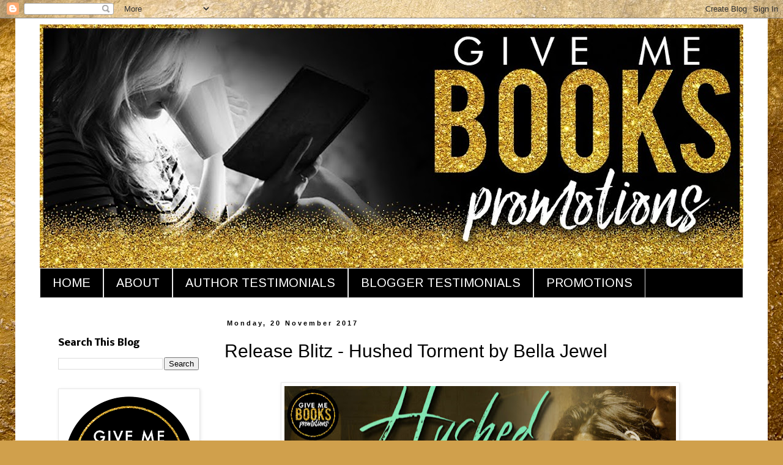

--- FILE ---
content_type: text/html; charset=UTF-8
request_url: https://givemebooksblog.blogspot.com/2017/11/release-blitz-hushed-torment-by-bella.html
body_size: 22183
content:
<!DOCTYPE html>
<html class='v2' dir='ltr' lang='en-GB'>
<head>
<link href='https://www.blogger.com/static/v1/widgets/335934321-css_bundle_v2.css' rel='stylesheet' type='text/css'/>
<meta content='width=1100' name='viewport'/>
<meta content='text/html; charset=UTF-8' http-equiv='Content-Type'/>
<meta content='blogger' name='generator'/>
<link href='https://givemebooksblog.blogspot.com/favicon.ico' rel='icon' type='image/x-icon'/>
<link href='https://givemebooksblog.blogspot.com/2017/11/release-blitz-hushed-torment-by-bella.html' rel='canonical'/>
<link rel="alternate" type="application/atom+xml" title="Give Me Books - Atom" href="https://givemebooksblog.blogspot.com/feeds/posts/default" />
<link rel="alternate" type="application/rss+xml" title="Give Me Books - RSS" href="https://givemebooksblog.blogspot.com/feeds/posts/default?alt=rss" />
<link rel="service.post" type="application/atom+xml" title="Give Me Books - Atom" href="https://www.blogger.com/feeds/2479738761495996810/posts/default" />

<link rel="alternate" type="application/atom+xml" title="Give Me Books - Atom" href="https://givemebooksblog.blogspot.com/feeds/8910241833833039500/comments/default" />
<!--Can't find substitution for tag [blog.ieCssRetrofitLinks]-->
<link href='https://blogger.googleusercontent.com/img/b/R29vZ2xl/AVvXsEh-rNaGZJUUqrJhagsdvZGBHQnGFgIAJ9V5roxvCvmJfOPHGlKTTPoOdc9nVtlJjw2-dz83LgMqOeD8LHcofVAQE1vU9STogcYhY82mS5kJCF8GRF3XQ5pCFnJLT87AVxShK5FIY98g5pBr/s640/RB+Banner.jpg' rel='image_src'/>
<meta content='https://givemebooksblog.blogspot.com/2017/11/release-blitz-hushed-torment-by-bella.html' property='og:url'/>
<meta content='Release Blitz - Hushed Torment by Bella Jewel' property='og:title'/>
<meta content='              Title: Hushed Torment   Series: Iron Fury MC #2   Author: Bella Jewel   Genre: Romance   Release Date: November 20, 2017      ...' property='og:description'/>
<meta content='https://blogger.googleusercontent.com/img/b/R29vZ2xl/AVvXsEh-rNaGZJUUqrJhagsdvZGBHQnGFgIAJ9V5roxvCvmJfOPHGlKTTPoOdc9nVtlJjw2-dz83LgMqOeD8LHcofVAQE1vU9STogcYhY82mS5kJCF8GRF3XQ5pCFnJLT87AVxShK5FIY98g5pBr/w1200-h630-p-k-no-nu/RB+Banner.jpg' property='og:image'/>
<title>Give Me Books: Release Blitz - Hushed Torment by Bella Jewel</title>
<style type='text/css'>@font-face{font-family:'Arimo';font-style:normal;font-weight:400;font-display:swap;src:url(//fonts.gstatic.com/s/arimo/v35/P5sfzZCDf9_T_3cV7NCUECyoxNk37cxcDRrBdwcoaaQwpBQ.woff2)format('woff2');unicode-range:U+0460-052F,U+1C80-1C8A,U+20B4,U+2DE0-2DFF,U+A640-A69F,U+FE2E-FE2F;}@font-face{font-family:'Arimo';font-style:normal;font-weight:400;font-display:swap;src:url(//fonts.gstatic.com/s/arimo/v35/P5sfzZCDf9_T_3cV7NCUECyoxNk37cxcBBrBdwcoaaQwpBQ.woff2)format('woff2');unicode-range:U+0301,U+0400-045F,U+0490-0491,U+04B0-04B1,U+2116;}@font-face{font-family:'Arimo';font-style:normal;font-weight:400;font-display:swap;src:url(//fonts.gstatic.com/s/arimo/v35/P5sfzZCDf9_T_3cV7NCUECyoxNk37cxcDBrBdwcoaaQwpBQ.woff2)format('woff2');unicode-range:U+1F00-1FFF;}@font-face{font-family:'Arimo';font-style:normal;font-weight:400;font-display:swap;src:url(//fonts.gstatic.com/s/arimo/v35/P5sfzZCDf9_T_3cV7NCUECyoxNk37cxcAxrBdwcoaaQwpBQ.woff2)format('woff2');unicode-range:U+0370-0377,U+037A-037F,U+0384-038A,U+038C,U+038E-03A1,U+03A3-03FF;}@font-face{font-family:'Arimo';font-style:normal;font-weight:400;font-display:swap;src:url(//fonts.gstatic.com/s/arimo/v35/P5sfzZCDf9_T_3cV7NCUECyoxNk37cxcAhrBdwcoaaQwpBQ.woff2)format('woff2');unicode-range:U+0307-0308,U+0590-05FF,U+200C-2010,U+20AA,U+25CC,U+FB1D-FB4F;}@font-face{font-family:'Arimo';font-style:normal;font-weight:400;font-display:swap;src:url(//fonts.gstatic.com/s/arimo/v35/P5sfzZCDf9_T_3cV7NCUECyoxNk37cxcDxrBdwcoaaQwpBQ.woff2)format('woff2');unicode-range:U+0102-0103,U+0110-0111,U+0128-0129,U+0168-0169,U+01A0-01A1,U+01AF-01B0,U+0300-0301,U+0303-0304,U+0308-0309,U+0323,U+0329,U+1EA0-1EF9,U+20AB;}@font-face{font-family:'Arimo';font-style:normal;font-weight:400;font-display:swap;src:url(//fonts.gstatic.com/s/arimo/v35/P5sfzZCDf9_T_3cV7NCUECyoxNk37cxcDhrBdwcoaaQwpBQ.woff2)format('woff2');unicode-range:U+0100-02BA,U+02BD-02C5,U+02C7-02CC,U+02CE-02D7,U+02DD-02FF,U+0304,U+0308,U+0329,U+1D00-1DBF,U+1E00-1E9F,U+1EF2-1EFF,U+2020,U+20A0-20AB,U+20AD-20C0,U+2113,U+2C60-2C7F,U+A720-A7FF;}@font-face{font-family:'Arimo';font-style:normal;font-weight:400;font-display:swap;src:url(//fonts.gstatic.com/s/arimo/v35/P5sfzZCDf9_T_3cV7NCUECyoxNk37cxcABrBdwcoaaQw.woff2)format('woff2');unicode-range:U+0000-00FF,U+0131,U+0152-0153,U+02BB-02BC,U+02C6,U+02DA,U+02DC,U+0304,U+0308,U+0329,U+2000-206F,U+20AC,U+2122,U+2191,U+2193,U+2212,U+2215,U+FEFF,U+FFFD;}@font-face{font-family:'Nobile';font-style:normal;font-weight:700;font-display:swap;src:url(//fonts.gstatic.com/s/nobile/v19/m8JQjflSeaOVl1iO4ojDc5RARGmK3eud.woff2)format('woff2');unicode-range:U+0301,U+0400-045F,U+0490-0491,U+04B0-04B1,U+2116;}@font-face{font-family:'Nobile';font-style:normal;font-weight:700;font-display:swap;src:url(//fonts.gstatic.com/s/nobile/v19/m8JQjflSeaOVl1iO4ojDeZRARGmK3eud.woff2)format('woff2');unicode-range:U+0100-02BA,U+02BD-02C5,U+02C7-02CC,U+02CE-02D7,U+02DD-02FF,U+0304,U+0308,U+0329,U+1D00-1DBF,U+1E00-1E9F,U+1EF2-1EFF,U+2020,U+20A0-20AB,U+20AD-20C0,U+2113,U+2C60-2C7F,U+A720-A7FF;}@font-face{font-family:'Nobile';font-style:normal;font-weight:700;font-display:swap;src:url(//fonts.gstatic.com/s/nobile/v19/m8JQjflSeaOVl1iO4ojDd5RARGmK3Q.woff2)format('woff2');unicode-range:U+0000-00FF,U+0131,U+0152-0153,U+02BB-02BC,U+02C6,U+02DA,U+02DC,U+0304,U+0308,U+0329,U+2000-206F,U+20AC,U+2122,U+2191,U+2193,U+2212,U+2215,U+FEFF,U+FFFD;}</style>
<style id='page-skin-1' type='text/css'><!--
/*
-----------------------------------------------
Blogger Template Style
Name:     Simple
Designer: Blogger
URL:      www.blogger.com
----------------------------------------------- */
/* Content
----------------------------------------------- */
body {
font: normal normal 12px Arial, Tahoma, Helvetica, FreeSans, sans-serif;
color: #000000;
background: #d0a04c url(//themes.googleusercontent.com/image?id=1m4EN0cPir7qNOomQjD3EKqWB0XGvQ3kxfHiCx3FprH75LZ4XQLb1vE8QZ4kjJEs6Lilo) repeat fixed top center /* Credit: naphtalina (http://www.istockphoto.com/file_closeup.php?id=5170137&platform=blogger) */;
padding: 0 0 0 0;
}
html body .region-inner {
min-width: 0;
max-width: 100%;
width: auto;
}
h2 {
font-size: 22px;
}
a:link {
text-decoration:none;
color: #d0880a;
}
a:visited {
text-decoration:none;
color: #d0880a;
}
a:hover {
text-decoration:underline;
color: #000000;
}
.body-fauxcolumn-outer .fauxcolumn-inner {
background: transparent none repeat scroll top left;
_background-image: none;
}
.body-fauxcolumn-outer .cap-top {
position: absolute;
z-index: 1;
height: 400px;
width: 100%;
}
.body-fauxcolumn-outer .cap-top .cap-left {
width: 100%;
background: transparent none repeat-x scroll top left;
_background-image: none;
}
.content-outer {
-moz-box-shadow: 0 0 0 rgba(0, 0, 0, .15);
-webkit-box-shadow: 0 0 0 rgba(0, 0, 0, .15);
-goog-ms-box-shadow: 0 0 0 #333333;
box-shadow: 0 0 0 rgba(0, 0, 0, .15);
margin-bottom: 1px;
}
.content-inner {
padding: 10px 40px;
}
.content-inner {
background-color: #ffffff;
}
/* Header
----------------------------------------------- */
.header-outer {
background: rgba(0, 0, 0, 0) none repeat-x scroll 0 -400px;
_background-image: none;
}
.Header h1 {
font: normal normal 42px 'Trebuchet MS',Trebuchet,Verdana,sans-serif;
color: #000000;
text-shadow: 0 0 0 rgba(0, 0, 0, .2);
}
.Header h1 a {
color: #000000;
}
.Header .description {
font-size: 18px;
color: #000000;
}
.header-inner .Header .titlewrapper {
padding: 22px 0;
}
.header-inner .Header .descriptionwrapper {
padding: 0 0;
}
/* Tabs
----------------------------------------------- */
.tabs-inner .section:first-child {
border-top: 0 solid #d6d6d6;
}
.tabs-inner .section:first-child ul {
margin-top: -1px;
border-top: 1px solid #d6d6d6;
border-left: 1px solid #d6d6d6;
border-right: 1px solid #d6d6d6;
}
.tabs-inner .widget ul {
background: #000000 none repeat-x scroll 0 -800px;
_background-image: none;
border-bottom: 1px solid #d6d6d6;
margin-top: 0;
margin-left: -30px;
margin-right: -30px;
}
.tabs-inner .widget li a {
display: inline-block;
padding: .6em 1em;
font: normal normal 20px Arimo;
color: #ffffff;
border-left: 1px solid #ffffff;
border-right: 1px solid #d6d6d6;
}
.tabs-inner .widget li:first-child a {
border-left: none;
}
.tabs-inner .widget li.selected a, .tabs-inner .widget li a:hover {
color: #d0880a;
background-color: #ffffff;
text-decoration: none;
}
/* Columns
----------------------------------------------- */
.main-outer {
border-top: 0 solid rgba(0, 0, 0, 0);
}
.fauxcolumn-left-outer .fauxcolumn-inner {
border-right: 1px solid rgba(0, 0, 0, 0);
}
.fauxcolumn-right-outer .fauxcolumn-inner {
border-left: 1px solid rgba(0, 0, 0, 0);
}
/* Headings
----------------------------------------------- */
div.widget > h2,
div.widget h2.title {
margin: 0 0 1em 0;
font: normal bold 15px Nobile;
color: #000000;
}
/* Widgets
----------------------------------------------- */
.widget .zippy {
color: #d0880a;
text-shadow: 2px 2px 1px rgba(0, 0, 0, .1);
}
.widget .popular-posts ul {
list-style: none;
}
/* Posts
----------------------------------------------- */
h2.date-header {
font: normal bold 11px Arial, Tahoma, Helvetica, FreeSans, sans-serif;
}
.date-header span {
background-color: #ffffff;
color: #000000;
padding: 0.4em;
letter-spacing: 3px;
margin: inherit;
}
.main-inner {
padding-top: 35px;
padding-bottom: 65px;
}
.main-inner .column-center-inner {
padding: 0 0;
}
.main-inner .column-center-inner .section {
margin: 0 1em;
}
.post {
margin: 0 0 45px 0;
}
h3.post-title, .comments h4 {
font: normal normal 30px 'Trebuchet MS',Trebuchet,Verdana,sans-serif;
margin: .75em 0 0;
}
.post-body {
font-size: 110%;
line-height: 1.4;
position: relative;
}
.post-body img, .post-body .tr-caption-container, .Profile img, .Image img,
.BlogList .item-thumbnail img {
padding: 2px;
background: #ffffff;
border: 1px solid #e8e8e8;
-moz-box-shadow: 1px 1px 5px rgba(0, 0, 0, .1);
-webkit-box-shadow: 1px 1px 5px rgba(0, 0, 0, .1);
box-shadow: 1px 1px 5px rgba(0, 0, 0, .1);
}
.post-body img, .post-body .tr-caption-container {
padding: 5px;
}
.post-body .tr-caption-container {
color: #000000;
}
.post-body .tr-caption-container img {
padding: 0;
background: transparent;
border: none;
-moz-box-shadow: 0 0 0 rgba(0, 0, 0, .1);
-webkit-box-shadow: 0 0 0 rgba(0, 0, 0, .1);
box-shadow: 0 0 0 rgba(0, 0, 0, .1);
}
.post-header {
margin: 0 0 1.5em;
line-height: 1.6;
font-size: 90%;
}
.post-footer {
margin: 20px -2px 0;
padding: 5px 10px;
color: #d0880a;
background-color: #ffffff;
border-bottom: 1px solid #e8e8e8;
line-height: 1.6;
font-size: 90%;
}
#comments .comment-author {
padding-top: 1.5em;
border-top: 1px solid rgba(0, 0, 0, 0);
background-position: 0 1.5em;
}
#comments .comment-author:first-child {
padding-top: 0;
border-top: none;
}
.avatar-image-container {
margin: .2em 0 0;
}
#comments .avatar-image-container img {
border: 1px solid #e8e8e8;
}
/* Comments
----------------------------------------------- */
.comments .comments-content .icon.blog-author {
background-repeat: no-repeat;
background-image: url([data-uri]);
}
.comments .comments-content .loadmore a {
border-top: 1px solid #d0880a;
border-bottom: 1px solid #d0880a;
}
.comments .comment-thread.inline-thread {
background-color: #ffffff;
}
.comments .continue {
border-top: 2px solid #d0880a;
}
/* Accents
---------------------------------------------- */
.section-columns td.columns-cell {
border-left: 1px solid rgba(0, 0, 0, 0);
}
.blog-pager {
background: transparent url(//www.blogblog.com/1kt/simple/paging_dot.png) repeat-x scroll top center;
}
.blog-pager-older-link, .home-link,
.blog-pager-newer-link {
background-color: #ffffff;
padding: 5px;
}
.footer-outer {
border-top: 1px dashed #bbbbbb;
}
/* Mobile
----------------------------------------------- */
body.mobile  {
background-size: auto;
}
.mobile .body-fauxcolumn-outer {
background: transparent none repeat scroll top left;
}
.mobile .body-fauxcolumn-outer .cap-top {
background-size: 100% auto;
}
.mobile .content-outer {
-webkit-box-shadow: 0 0 3px rgba(0, 0, 0, .15);
box-shadow: 0 0 3px rgba(0, 0, 0, .15);
}
.mobile .tabs-inner .widget ul {
margin-left: 0;
margin-right: 0;
}
.mobile .post {
margin: 0;
}
.mobile .main-inner .column-center-inner .section {
margin: 0;
}
.mobile .date-header span {
padding: 0.1em 10px;
margin: 0 -10px;
}
.mobile h3.post-title {
margin: 0;
}
.mobile .blog-pager {
background: transparent none no-repeat scroll top center;
}
.mobile .footer-outer {
border-top: none;
}
.mobile .main-inner, .mobile .footer-inner {
background-color: #ffffff;
}
.mobile-index-contents {
color: #000000;
}
.mobile-link-button {
background-color: #d0880a;
}
.mobile-link-button a:link, .mobile-link-button a:visited {
color: #ffffff;
}
.mobile .tabs-inner .section:first-child {
border-top: none;
}
.mobile .tabs-inner .PageList .widget-content {
background-color: #ffffff;
color: #d0880a;
border-top: 1px solid #d6d6d6;
border-bottom: 1px solid #d6d6d6;
}
.mobile .tabs-inner .PageList .widget-content .pagelist-arrow {
border-left: 1px solid #d6d6d6;
}
.post-body img {
display: inline-block !important;
}
--></style>
<style id='template-skin-1' type='text/css'><!--
body {
min-width: 1230px;
}
.content-outer, .content-fauxcolumn-outer, .region-inner {
min-width: 1230px;
max-width: 1230px;
_width: 1230px;
}
.main-inner .columns {
padding-left: 290px;
padding-right: 0px;
}
.main-inner .fauxcolumn-center-outer {
left: 290px;
right: 0px;
/* IE6 does not respect left and right together */
_width: expression(this.parentNode.offsetWidth -
parseInt("290px") -
parseInt("0px") + 'px');
}
.main-inner .fauxcolumn-left-outer {
width: 290px;
}
.main-inner .fauxcolumn-right-outer {
width: 0px;
}
.main-inner .column-left-outer {
width: 290px;
right: 100%;
margin-left: -290px;
}
.main-inner .column-right-outer {
width: 0px;
margin-right: -0px;
}
#layout {
min-width: 0;
}
#layout .content-outer {
min-width: 0;
width: 800px;
}
#layout .region-inner {
min-width: 0;
width: auto;
}
body#layout div.add_widget {
padding: 8px;
}
body#layout div.add_widget a {
margin-left: 32px;
}
--></style>
<style>
    body {background-image:url(\/\/themes.googleusercontent.com\/image?id=1m4EN0cPir7qNOomQjD3EKqWB0XGvQ3kxfHiCx3FprH75LZ4XQLb1vE8QZ4kjJEs6Lilo);}
    
@media (max-width: 200px) { body {background-image:url(\/\/themes.googleusercontent.com\/image?id=1m4EN0cPir7qNOomQjD3EKqWB0XGvQ3kxfHiCx3FprH75LZ4XQLb1vE8QZ4kjJEs6Lilo&options=w200);}}
@media (max-width: 400px) and (min-width: 201px) { body {background-image:url(\/\/themes.googleusercontent.com\/image?id=1m4EN0cPir7qNOomQjD3EKqWB0XGvQ3kxfHiCx3FprH75LZ4XQLb1vE8QZ4kjJEs6Lilo&options=w400);}}
@media (max-width: 800px) and (min-width: 401px) { body {background-image:url(\/\/themes.googleusercontent.com\/image?id=1m4EN0cPir7qNOomQjD3EKqWB0XGvQ3kxfHiCx3FprH75LZ4XQLb1vE8QZ4kjJEs6Lilo&options=w800);}}
@media (max-width: 1200px) and (min-width: 801px) { body {background-image:url(\/\/themes.googleusercontent.com\/image?id=1m4EN0cPir7qNOomQjD3EKqWB0XGvQ3kxfHiCx3FprH75LZ4XQLb1vE8QZ4kjJEs6Lilo&options=w1200);}}
/* Last tag covers anything over one higher than the previous max-size cap. */
@media (min-width: 1201px) { body {background-image:url(\/\/themes.googleusercontent.com\/image?id=1m4EN0cPir7qNOomQjD3EKqWB0XGvQ3kxfHiCx3FprH75LZ4XQLb1vE8QZ4kjJEs6Lilo&options=w1600);}}
  </style>
<link href='https://www.blogger.com/dyn-css/authorization.css?targetBlogID=2479738761495996810&amp;zx=9eaa7617-d80e-49c8-bcab-bb2deee2eeb6' media='none' onload='if(media!=&#39;all&#39;)media=&#39;all&#39;' rel='stylesheet'/><noscript><link href='https://www.blogger.com/dyn-css/authorization.css?targetBlogID=2479738761495996810&amp;zx=9eaa7617-d80e-49c8-bcab-bb2deee2eeb6' rel='stylesheet'/></noscript>
<meta name='google-adsense-platform-account' content='ca-host-pub-1556223355139109'/>
<meta name='google-adsense-platform-domain' content='blogspot.com'/>

</head>
<body class='loading variant-simplysimple'>
<div class='navbar section' id='navbar' name='Navbar'><div class='widget Navbar' data-version='1' id='Navbar1'><script type="text/javascript">
    function setAttributeOnload(object, attribute, val) {
      if(window.addEventListener) {
        window.addEventListener('load',
          function(){ object[attribute] = val; }, false);
      } else {
        window.attachEvent('onload', function(){ object[attribute] = val; });
      }
    }
  </script>
<div id="navbar-iframe-container"></div>
<script type="text/javascript" src="https://apis.google.com/js/platform.js"></script>
<script type="text/javascript">
      gapi.load("gapi.iframes:gapi.iframes.style.bubble", function() {
        if (gapi.iframes && gapi.iframes.getContext) {
          gapi.iframes.getContext().openChild({
              url: 'https://www.blogger.com/navbar/2479738761495996810?po\x3d8910241833833039500\x26origin\x3dhttps://givemebooksblog.blogspot.com',
              where: document.getElementById("navbar-iframe-container"),
              id: "navbar-iframe"
          });
        }
      });
    </script><script type="text/javascript">
(function() {
var script = document.createElement('script');
script.type = 'text/javascript';
script.src = '//pagead2.googlesyndication.com/pagead/js/google_top_exp.js';
var head = document.getElementsByTagName('head')[0];
if (head) {
head.appendChild(script);
}})();
</script>
</div></div>
<div class='body-fauxcolumns'>
<div class='fauxcolumn-outer body-fauxcolumn-outer'>
<div class='cap-top'>
<div class='cap-left'></div>
<div class='cap-right'></div>
</div>
<div class='fauxborder-left'>
<div class='fauxborder-right'></div>
<div class='fauxcolumn-inner'>
</div>
</div>
<div class='cap-bottom'>
<div class='cap-left'></div>
<div class='cap-right'></div>
</div>
</div>
</div>
<div class='content'>
<div class='content-fauxcolumns'>
<div class='fauxcolumn-outer content-fauxcolumn-outer'>
<div class='cap-top'>
<div class='cap-left'></div>
<div class='cap-right'></div>
</div>
<div class='fauxborder-left'>
<div class='fauxborder-right'></div>
<div class='fauxcolumn-inner'>
</div>
</div>
<div class='cap-bottom'>
<div class='cap-left'></div>
<div class='cap-right'></div>
</div>
</div>
</div>
<div class='content-outer'>
<div class='content-cap-top cap-top'>
<div class='cap-left'></div>
<div class='cap-right'></div>
</div>
<div class='fauxborder-left content-fauxborder-left'>
<div class='fauxborder-right content-fauxborder-right'></div>
<div class='content-inner'>
<header>
<div class='header-outer'>
<div class='header-cap-top cap-top'>
<div class='cap-left'></div>
<div class='cap-right'></div>
</div>
<div class='fauxborder-left header-fauxborder-left'>
<div class='fauxborder-right header-fauxborder-right'></div>
<div class='region-inner header-inner'>
<div class='header section' id='header' name='Header'><div class='widget Header' data-version='1' id='Header1'>
<div id='header-inner'>
<a href='https://givemebooksblog.blogspot.com/' style='display: block'>
<img alt='Give Me Books' height='399px; ' id='Header1_headerimg' src='https://blogger.googleusercontent.com/img/b/R29vZ2xl/AVvXsEiUN4DkEBB6TzXe2tbmzqbNMH1hOkfcx5o1JLHySVdwqBJG6TtkE8AYQRn028G4Vzl4r9yi9buDehZ8v4HvDz-77GLcwxOp-kecP1BJZBE9Cjw9dXT3kN_PLdWQVn-5oZvGV8V0B79rI8aS/s1150/GMBblogHEADER.jpg' style='display: block' width='1150px; '/>
</a>
</div>
</div></div>
</div>
</div>
<div class='header-cap-bottom cap-bottom'>
<div class='cap-left'></div>
<div class='cap-right'></div>
</div>
</div>
</header>
<div class='tabs-outer'>
<div class='tabs-cap-top cap-top'>
<div class='cap-left'></div>
<div class='cap-right'></div>
</div>
<div class='fauxborder-left tabs-fauxborder-left'>
<div class='fauxborder-right tabs-fauxborder-right'></div>
<div class='region-inner tabs-inner'>
<div class='tabs section' id='crosscol' name='Cross-column'><div class='widget PageList' data-version='1' id='PageList1'>
<h2>Pages</h2>
<div class='widget-content'>
<ul>
<li>
<a href='https://givemebooksblog.blogspot.com/'>HOME</a>
</li>
<li>
<a href='https://givemebooksblog.blogspot.com/p/about.html'>ABOUT</a>
</li>
<li>
<a href='https://givemebooksblog.blogspot.com/p/testimonials-from-authors.html'>AUTHOR TESTIMONIALS</a>
</li>
<li>
<a href='https://givemebooksblog.blogspot.com/p/blogger-testimonials.html'>BLOGGER TESTIMONIALS</a>
</li>
<li>
<a href='https://givemebooksblog.blogspot.com/p/promotions.html'>PROMOTIONS</a>
</li>
</ul>
<div class='clear'></div>
</div>
</div></div>
<div class='tabs no-items section' id='crosscol-overflow' name='Cross-Column 2'></div>
</div>
</div>
<div class='tabs-cap-bottom cap-bottom'>
<div class='cap-left'></div>
<div class='cap-right'></div>
</div>
</div>
<div class='main-outer'>
<div class='main-cap-top cap-top'>
<div class='cap-left'></div>
<div class='cap-right'></div>
</div>
<div class='fauxborder-left main-fauxborder-left'>
<div class='fauxborder-right main-fauxborder-right'></div>
<div class='region-inner main-inner'>
<div class='columns fauxcolumns'>
<div class='fauxcolumn-outer fauxcolumn-center-outer'>
<div class='cap-top'>
<div class='cap-left'></div>
<div class='cap-right'></div>
</div>
<div class='fauxborder-left'>
<div class='fauxborder-right'></div>
<div class='fauxcolumn-inner'>
</div>
</div>
<div class='cap-bottom'>
<div class='cap-left'></div>
<div class='cap-right'></div>
</div>
</div>
<div class='fauxcolumn-outer fauxcolumn-left-outer'>
<div class='cap-top'>
<div class='cap-left'></div>
<div class='cap-right'></div>
</div>
<div class='fauxborder-left'>
<div class='fauxborder-right'></div>
<div class='fauxcolumn-inner'>
</div>
</div>
<div class='cap-bottom'>
<div class='cap-left'></div>
<div class='cap-right'></div>
</div>
</div>
<div class='fauxcolumn-outer fauxcolumn-right-outer'>
<div class='cap-top'>
<div class='cap-left'></div>
<div class='cap-right'></div>
</div>
<div class='fauxborder-left'>
<div class='fauxborder-right'></div>
<div class='fauxcolumn-inner'>
</div>
</div>
<div class='cap-bottom'>
<div class='cap-left'></div>
<div class='cap-right'></div>
</div>
</div>
<!-- corrects IE6 width calculation -->
<div class='columns-inner'>
<div class='column-center-outer'>
<div class='column-center-inner'>
<div class='main section' id='main' name='Main'><div class='widget Blog' data-version='1' id='Blog1'>
<div class='blog-posts hfeed'>

          <div class="date-outer">
        
<h2 class='date-header'><span>Monday, 20 November 2017</span></h2>

          <div class="date-posts">
        
<div class='post-outer'>
<div class='post hentry uncustomized-post-template' itemprop='blogPost' itemscope='itemscope' itemtype='http://schema.org/BlogPosting'>
<meta content='https://blogger.googleusercontent.com/img/b/R29vZ2xl/AVvXsEh-rNaGZJUUqrJhagsdvZGBHQnGFgIAJ9V5roxvCvmJfOPHGlKTTPoOdc9nVtlJjw2-dz83LgMqOeD8LHcofVAQE1vU9STogcYhY82mS5kJCF8GRF3XQ5pCFnJLT87AVxShK5FIY98g5pBr/s640/RB+Banner.jpg' itemprop='image_url'/>
<meta content='2479738761495996810' itemprop='blogId'/>
<meta content='8910241833833039500' itemprop='postId'/>
<a name='8910241833833039500'></a>
<h3 class='post-title entry-title' itemprop='name'>
Release Blitz - Hushed Torment by Bella Jewel
</h3>
<div class='post-header'>
<div class='post-header-line-1'></div>
</div>
<div class='post-body entry-content' id='post-body-8910241833833039500' itemprop='description articleBody'>
<span style="font-family: &quot;times new roman&quot;; font-size: x-small;"></span><br />
<div class="separator" style="clear: both; text-align: center;">
<a href="https://blogger.googleusercontent.com/img/b/R29vZ2xl/AVvXsEh-rNaGZJUUqrJhagsdvZGBHQnGFgIAJ9V5roxvCvmJfOPHGlKTTPoOdc9nVtlJjw2-dz83LgMqOeD8LHcofVAQE1vU9STogcYhY82mS5kJCF8GRF3XQ5pCFnJLT87AVxShK5FIY98g5pBr/s1600/RB+Banner.jpg" imageanchor="1" style="margin-left: 1em; margin-right: 1em;"><img border="0" data-original-height="315" data-original-width="851" height="235" src="https://blogger.googleusercontent.com/img/b/R29vZ2xl/AVvXsEh-rNaGZJUUqrJhagsdvZGBHQnGFgIAJ9V5roxvCvmJfOPHGlKTTPoOdc9nVtlJjw2-dz83LgMqOeD8LHcofVAQE1vU9STogcYhY82mS5kJCF8GRF3XQ5pCFnJLT87AVxShK5FIY98g5pBr/s640/RB+Banner.jpg" width="640" /></a></div>
<div class="separator" style="clear: both; text-align: center;">
</div>
<div class="separator" style="clear: both; text-align: center;">
</div>
<div style="text-align: center;">
<br /></div>
<div class="separator" style="clear: both; text-align: center;">
<a href="https://blogger.googleusercontent.com/img/b/R29vZ2xl/AVvXsEg_-LEtukoMIcl3wguHdwPWRJgO2nP-MdSFxD3FsrVuKvdheMwBWspgwijattxU4vY3kU6G4yeSDB1S6Dn9H3ZtuVbx1BgNyRh18SokFCiJkvLEBDruQKvfCFMFm9IBUfE4hBVwnl2mLofv/s1600/Hushed+Torment+Ebook+Cover.jpg" imageanchor="1" style="margin-left: 1em; margin-right: 1em;"><img border="0" data-original-height="1600" data-original-width="1068" height="640" src="https://blogger.googleusercontent.com/img/b/R29vZ2xl/AVvXsEg_-LEtukoMIcl3wguHdwPWRJgO2nP-MdSFxD3FsrVuKvdheMwBWspgwijattxU4vY3kU6G4yeSDB1S6Dn9H3ZtuVbx1BgNyRh18SokFCiJkvLEBDruQKvfCFMFm9IBUfE4hBVwnl2mLofv/s640/Hushed+Torment+Ebook+Cover.jpg" width="426" /></a></div>
<div class="separator" style="clear: both; text-align: center;">
<br /></div>
<div style="text-align: center;">
<b><span style="font-size: large;"><span style="font-family: &quot;arial&quot; , &quot;helvetica&quot; , sans-serif;">Title: Hushed Torment</span></span></b></div>
<div style="text-align: center;">
<b><span style="font-size: large;"><span style="font-family: &quot;arial&quot; , &quot;helvetica&quot; , sans-serif;">Series: Iron Fury MC #2</span></span></b></div>
<div style="text-align: center;">
<b><span style="font-size: large;"><span style="font-family: &quot;arial&quot; , &quot;helvetica&quot; , sans-serif;">Author: Bella Jewel</span></span></b></div>
<div style="text-align: center;">
<b><span style="font-size: large;"><span style="font-family: &quot;arial&quot; , &quot;helvetica&quot; , sans-serif;">Genre: Romance</span></span></b></div>
<div style="text-align: center;">
<b><span style="font-size: large;"><span style="font-family: &quot;arial&quot; , &quot;helvetica&quot; , sans-serif;">Release Date: November 20, 2017</span></span></b></div>
<div class="separator" style="clear: both; text-align: center;">
<br /></div>
<br />
<br />
<div class="separator" style="clear: both; text-align: center;">
<span style="color: yellow;"><span style="font-family: &quot;abovea demo version&quot;; font-size: 28pt; line-height: 115%;"><span style="font-family: &quot;coneria script demo&quot;; font-size: 36pt; line-height: 115%;"><b><span style="color: #6aa84f; font-family: &quot;coneria script demo&quot;; font-size: 36pt; line-height: 115%;">Blurb</span></b></span></span></span></div>
<div style="text-align: justify;">
<span style="font-family: &quot;arial&quot; , &quot;helvetica&quot; , sans-serif; font-size: large;"><br /></span>
<div style="text-align: center;">
<span style="font-family: &quot;arial&quot; , &quot;helvetica&quot; , sans-serif; font-size: large;">One
accident changed my life.</span></div>
</div>
<div class="MsoNormal">
<div style="text-align: center;">
<span lang="EN-US"><span style="font-family: &quot;arial&quot; , &quot;helvetica&quot; , sans-serif; font-size: large;">One single
second changed everything for me.<o:p></o:p></span></span></div>
</div>
<div class="MsoNormal">
<div style="text-align: center;">
<span lang="EN-US"><span style="font-family: &quot;arial&quot; , &quot;helvetica&quot; , sans-serif; font-size: large;">In one
terrifying moment, everything I knew was gone.<o:p></o:p></span></span></div>
</div>
<div class="MsoNormal">
<div style="text-align: center;">
<span lang="EN-US"><span style="font-family: &quot;arial&quot; , &quot;helvetica&quot; , sans-serif; font-size: large;">Music is
the only thing that keeps me holding on.<o:p></o:p></span></span></div>
</div>
<div class="MsoNormal">
<div style="text-align: center;">
<span lang="EN-US"><span style="font-family: &quot;arial&quot; , &quot;helvetica&quot; , sans-serif; font-size: large;">When the
opportunity arises for me to tour with country music star, Scarlett Belle, I
take it. <o:p></o:p></span></span></div>
</div>
<div class="MsoNormal">
<div style="text-align: center;">
<span lang="EN-US"><span style="font-family: &quot;arial&quot; , &quot;helvetica&quot; , sans-serif; font-size: large;">An escape. <o:p></o:p></span></span></div>
</div>
<div class="MsoNormal">
<div style="text-align: center;">
<span lang="EN-US"><span style="font-family: &quot;arial&quot; , &quot;helvetica&quot; , sans-serif; font-size: large;">A
chance.&nbsp; <o:p></o:p></span></span></div>
</div>
<div class="MsoNormal">
<div style="text-align: center;">
<span lang="EN-US"><span style="font-family: &quot;arial&quot; , &quot;helvetica&quot; , sans-serif; font-size: large;">Only it
isn&#8217;t enough to lift the shadows of my past. <o:p></o:p></span></span></div>
</div>
<div class="MsoNormal">
<div style="text-align: center;">
<span lang="EN-US"><span style="font-family: &quot;arial&quot; , &quot;helvetica&quot; , sans-serif; font-size: large;">And when I
meet him, dangerous and different, I can&#8217;t turn away.<o:p></o:p></span></span></div>
</div>
<div class="MsoNormal">
<div style="text-align: center;">
<span lang="EN-US"><span style="font-family: &quot;arial&quot; , &quot;helvetica&quot; , sans-serif; font-size: large;">He is
forbidden to me. <o:p></o:p></span></span></div>
</div>
<div class="MsoNormal">
<div style="text-align: center;">
<span lang="EN-US"><span style="font-family: &quot;arial&quot; , &quot;helvetica&quot; , sans-serif; font-size: large;">The
President of a Motorcycle Club.<o:p></o:p></span></span></div>
</div>
<div class="MsoNormal">
<div style="text-align: center;">
<span lang="EN-US"><span style="font-family: &quot;arial&quot; , &quot;helvetica&quot; , sans-serif; font-size: large;">A man who
could bring noise back into my soundless world.<o:p></o:p></span></span></div>
</div>
<div class="MsoNormal">
<div style="text-align: center;">
<span lang="EN-US"><span style="font-family: &quot;arial&quot; , &quot;helvetica&quot; , sans-serif; font-size: large;">But the
shadows of my past haunt me. <o:p></o:p></span></span></div>
</div>
<div class="MsoNormal">
<div style="text-align: center;">
<span lang="EN-US"><span style="font-family: &quot;arial&quot; , &quot;helvetica&quot; , sans-serif; font-size: large;">They linger
like a dark nightmare, reminding me that we can never be. <o:p></o:p></span></span></div>
</div>
<div class="MsoNormal">
<div style="text-align: center;">
<span lang="EN-US"><span style="font-family: &quot;arial&quot; , &quot;helvetica&quot; , sans-serif; font-size: large;">Because my
sins are far too heavy. <o:p></o:p></span></span></div>
</div>
<div class="MsoNormal">
<div style="text-align: center;">
<span lang="EN-US"><span style="font-family: &quot;arial&quot; , &quot;helvetica&quot; , sans-serif; font-size: large;">And my mind
far too broken. <o:p></o:p></span></span></div>
</div>
<div class="MsoNormal">
<div style="text-align: center;">
<span lang="EN-US"><span style="font-family: &quot;arial&quot; , &quot;helvetica&quot; , sans-serif; font-size: large;">Music is
the only escape I can allow into my life. <o:p></o:p></span></span></div>
</div>
<div class="MsoNormal">
<div style="text-align: center;">
<span lang="EN-US"><span style="font-family: &quot;arial&quot; , &quot;helvetica&quot; , sans-serif; font-size: large;">The only
one that I will let seep through my hungry veins. <o:p></o:p></span></span></div>
</div>
<div class="MsoNormal">
<div style="text-align: center;">
<span lang="EN-US"><span style="font-family: &quot;arial&quot; , &quot;helvetica&quot; , sans-serif; font-size: large;">But he&#8217;s
always there. <o:p></o:p></span></span></div>
</div>
<div class="MsoNormal">
<div style="text-align: center;">
<span lang="EN-US"><span style="font-family: &quot;arial&quot; , &quot;helvetica&quot; , sans-serif; font-size: large;">And he&#8217;s
persistent. <o:p></o:p></span></span></div>
</div>
<div class="MsoNormal">
<div style="text-align: center;">
<span lang="EN-US"><span style="font-family: &quot;arial&quot; , &quot;helvetica&quot; , sans-serif; font-size: large;">But if he
knew what I kept behind closed doors&#8230;no.<o:p></o:p></span></span></div>
</div>
<div class="MsoNormal">
<div style="text-align: center;">
<span lang="EN-US"><span style="font-family: &quot;arial&quot; , &quot;helvetica&quot; , sans-serif; font-size: large;">I must
continue my life just the way it is. <o:p></o:p></span></span></div>
</div>
<div class="MsoNormal">
<div style="text-align: center;">
<span lang="EN-US"><span style="font-family: &quot;arial&quot; , &quot;helvetica&quot; , sans-serif; font-size: large;">Without
him. <o:p></o:p></span></span></div>
</div>
<div class="MsoNormal">
<div style="text-align: center;">
<span lang="EN-US"><span style="font-family: &quot;arial&quot; , &quot;helvetica&quot; , sans-serif; font-size: large;">Breathing
in my nightmare.</span></span></div>
<div style="text-align: center;">
<span lang="EN-US"><span style="font-family: &quot;arial&quot; , &quot;helvetica&quot; , sans-serif; font-size: large;">Living in
my Hushed Torment.</span></span><o:p></o:p></div>
</div>
<div style="text-align: justify;">
<br />
<br /></div>
<div style="text-align: justify;">
<div style="text-align: center;">
<div style="text-align: center;">
<span style="font-size: x-large;"><b><span style="font-family: &quot;arial&quot; , &quot;helvetica&quot; , sans-serif;"><span class=""><span style="line-height: 115%;"><a href="https://www.goodreads.com/book/show/36513121-hushed-torment" target="_blank"><span style="color: #6aa84f;">ADD TO GOODREADS</span></a> </span></span></span></b></span></div>
</div>
<div style="text-align: center;">
<br />
<br />
<div class="separator" style="clear: both; text-align: center;">
<a href="https://blogger.googleusercontent.com/img/b/R29vZ2xl/AVvXsEgi3IqsS_El_cultE3baovLIa_Afg-d8l4AE7o2PYBFZyX0QwHCzYqXpdPi2EdOwpjxgM7-SJ_FeMIawEM5Pke6vBvvasY6eojycNpHvahu5i9aDvthIJVvVExjFaN3fgSChkrL5JLTiwbb/s1600/Hushed+Torment+Teaser+1.jpeg" imageanchor="1" style="margin-left: 1em; margin-right: 1em;"><img border="0" data-original-height="897" data-original-width="1430" height="400" src="https://blogger.googleusercontent.com/img/b/R29vZ2xl/AVvXsEgi3IqsS_El_cultE3baovLIa_Afg-d8l4AE7o2PYBFZyX0QwHCzYqXpdPi2EdOwpjxgM7-SJ_FeMIawEM5Pke6vBvvasY6eojycNpHvahu5i9aDvthIJVvVExjFaN3fgSChkrL5JLTiwbb/s640/Hushed+Torment+Teaser+1.jpeg" width="640" /></a></div>
<br />
<br />
<br />
<b style="font-family: &quot;coneria script demo&quot;; font-size: 48px;"><span style="color: #6aa84f; font-family: &quot;coneria script demo&quot;; font-size: 36pt; line-height: 55.2px;">Purchase Links</span></b><br />
<br />
<span style="font-family: &quot;arial&quot; , &quot;helvetica&quot; , sans-serif; font-size: x-large;"><b>AMAZON <a href="http://1click.bz/HushedTormentAMZNUS" target="_blank">US</a> / <a href="http://1click.bz/HushedTormentAMZNUK">UK</a> / <a href="http://1click.bz/HushedTormentAMZNCA">CA</a> / <a href="http://1click.bz/HushedTormentAMZNAU">AU</a></b></span><br />
<br />
<span style="font-family: &quot;arial&quot; , &quot;helvetica&quot; , sans-serif; font-size: large;"><b>Available at other retailers soon</b></span><br />
<br />
<br />
<br />
<div class="separator" style="clear: both; text-align: center;">
<a href="https://blogger.googleusercontent.com/img/b/R29vZ2xl/AVvXsEjFYn1fU9oMIqwTuzh7DFznPsln9ZXAtGYEZ_QIPOtOz4wq33Nd0NXKBWxTH6xb1ek3MntBIqSo55SwWC-1_TFyrcfSZsxWxW9A2N6CC9SknbX4P80tivurvF0hqzHEMTPDtPvWAEnKVwVp/s1600/Hushed+Torment+Teaser+2.jpeg" imageanchor="1" style="margin-left: 1em; margin-right: 1em;"><img border="0" data-original-height="966" data-original-width="1600" height="385" src="https://blogger.googleusercontent.com/img/b/R29vZ2xl/AVvXsEjFYn1fU9oMIqwTuzh7DFznPsln9ZXAtGYEZ_QIPOtOz4wq33Nd0NXKBWxTH6xb1ek3MntBIqSo55SwWC-1_TFyrcfSZsxWxW9A2N6CC9SknbX4P80tivurvF0hqzHEMTPDtPvWAEnKVwVp/s640/Hushed+Torment+Teaser+2.jpeg" width="640" /></a></div>
<div class="separator" style="clear: both; text-align: center;">
<br /></div>
<br />
<br />
<b style="font-family: &quot;coneria script demo&quot;; font-size: 48px;"><span style="color: #6aa84f; font-family: &quot;coneria script demo&quot;; font-size: 36pt; line-height: 55.2px;">Also Available</span></b></div>
<div style="text-align: center;">
<br />
<div class="separator" style="clear: both; text-align: center;">
<a href="https://blogger.googleusercontent.com/img/b/R29vZ2xl/AVvXsEjLlVjHM37t5H8UU7_30nEdnHgOFCEpl5JoU58TtHkxbXp2kFHzoqWrXI64gQpmvztsqBCRSWpVMq-eqsZ0neIk1wNIX84mhcnZSTAEvEeTjEBnKC-8VtFk8wv35H5gzvgCZHKDp-haZOxY/s1600/Whiskey+Burning+Ebook+Cover.jpg" imageanchor="1" style="margin-left: 1em; margin-right: 1em;"><img border="0" data-original-height="1600" data-original-width="1068" height="400" src="https://blogger.googleusercontent.com/img/b/R29vZ2xl/AVvXsEjLlVjHM37t5H8UU7_30nEdnHgOFCEpl5JoU58TtHkxbXp2kFHzoqWrXI64gQpmvztsqBCRSWpVMq-eqsZ0neIk1wNIX84mhcnZSTAEvEeTjEBnKC-8VtFk8wv35H5gzvgCZHKDp-haZOxY/s400/Whiskey+Burning+Ebook+Cover.jpg" width="266" /></a></div>
<br />
<span style="font-family: &quot;arial&quot; , &quot;helvetica&quot; , sans-serif; font-size: large;"><b>99c for a VERY limited time!</b></span><br />
<br />
<span style="font-family: &quot;arial&quot; , &quot;helvetica&quot; , sans-serif; font-size: x-large;"><b>AMAZON <a href="http://1click.bz/WhiskeyBurningUS">US</a> / <a href="http://1click.bz/WhiskeyBurningUK">UK</a> / <a href="http://1click.bz/WhiskeyBurningCA">CA</a> / <a href="http://1click.bz/WhiskeyBurningAU">AU</a></b></span><br />
<span style="font-family: &quot;arial&quot; , &quot;helvetica&quot; , sans-serif; font-size: x-large;"><b><a href="http://bit.ly/2zy38gZ">B&amp;N</a> / <a href="http://bit.ly/2hegnLW">KOBO</a> / <a href="http://apple.co/2ixtAfy">iBOOKS</a></b></span><br />
<br />
<br />
<br />
<a href="https://blogger.googleusercontent.com/img/b/R29vZ2xl/AVvXsEhUTeKb2fMznPJYvlkBdRjovlu4MujPMJWXShIlldG-X_jlmmfZRPzLiNFhcG6KSJNEPI3P8YJhX0TRuI9Za890KfngU-PkkIWl_rlUPC0c95Z-jHus2a7lvjoGkM_bBKc029sCr8zdGcFH/s1600/Hushed+Torment+Teaser+1.jpg" imageanchor="1" style="margin-left: 1em; margin-right: 1em;"><img border="0" data-original-height="600" data-original-width="960" height="400" src="https://blogger.googleusercontent.com/img/b/R29vZ2xl/AVvXsEhUTeKb2fMznPJYvlkBdRjovlu4MujPMJWXShIlldG-X_jlmmfZRPzLiNFhcG6KSJNEPI3P8YJhX0TRuI9Za890KfngU-PkkIWl_rlUPC0c95Z-jHus2a7lvjoGkM_bBKc029sCr8zdGcFH/s640/Hushed+Torment+Teaser+1.jpg" width="640" /></a><br />
<br /></div>
</div>
<div style="text-align: justify;">
</div>
<div align="center" style="text-align: justify;">
</div>
<div style="text-align: justify;">
<br />
<br /></div>
<div class="separator" style="clear: both; text-align: center;">
<b style="font-family: &quot;coneria script demo&quot;; font-size: 36pt;"><span style="color: #6aa84f; font-family: &quot;coneria script demo&quot;; font-size: 36pt; line-height: 115%;">Author Bio</span></b></div>
<div style="text-align: justify;">
<div class="im">
<div class="separator" style="clear: both; text-align: center;">
</div>
<br />
<span style="font-size: large;"><span style="font-family: &quot;arial&quot; , &quot;helvetica&quot; , sans-serif;">Bella Jewel is a self published, USA
Today bestselling author. She&#8217;s been publishing since 2013. Her first release
was a contemporary romance, Hell&#8217;s Knights which topped the charts upon
release. Since that time, she has published over five novels, gaining a
bestseller status on numerous platforms. She lives in North Queensland and is
currently studying editing and proofreading to further expand her career. Bella
has been writing since she was just shy of fifteen years old. In Summer 2013
she was offered an ebook deal through Montlake Romance for her bestselling
modern day pirate series, Enslaved By The Ocean. She plans to expand her
writing career, planning many new releases for the future.</span></span><span style="background-color: white; color: black; display: inline; float: none; font-stretch: normal; font: small / 18.2px &quot;verdana&quot; , &quot;arial&quot; , &quot;helvetica&quot; , sans-serif; letter-spacing: normal; text-indent: 0px; text-transform: none; white-space: normal; word-spacing: 0px;"> </span></div>
</div>
<div class="separator" style="clear: both; text-align: center;">
<br /></div>
<div class="separator" style="clear: both; text-align: center;">
<br /></div>
<div class="separator" style="clear: both; text-align: center;">
<b style="font-family: &quot;coneria script demo&quot;; font-size: 36pt;"><span style="color: #6aa84f; font-family: &quot;coneria script demo&quot;; font-size: 36pt; line-height: 115%;">Author Links</span></b></div>
<div class="separator" style="clear: both; text-align: center;">
<br /></div>
<div style="text-align: center;">
<a href="http://bellajewelbooks.com/" target="_blank"><span style="color: black; font-family: &quot;arial&quot; , &quot;helvetica&quot; , sans-serif; font-size: x-large;"><b>WEBSITE</b></span></a><span style="font-size: x-large;"></span></div>
<div style="text-align: center;">
<a href="https://www.facebook.com/pages/Author-Bella-Jewel/513907282000951" target="_blank"><span style="color: black; font-family: &quot;arial&quot; , &quot;helvetica&quot; , sans-serif; font-size: x-large;"><b>FACEBOOK</b></span></a><br />
<a href="http://www.amazon.com/author/bellajewel" target="_blank"><span style="color: black; font-family: &quot;arial&quot; , &quot;helvetica&quot; , sans-serif; font-size: x-large;"><b>AMAZON</b></span></a><br />
<b><span style="font-size: x-large;"><span style="font-family: &quot;arial&quot; , &quot;helvetica&quot; , sans-serif;"><a href="https://www.goodreads.com/author/show/7178194.Bella_Jewel" target="_blank">GOODREADS</a></span></span></b><br />
<b><span style="font-size: x-large;"><span style="font-family: &quot;arial&quot; , &quot;helvetica&quot; , sans-serif;"><a href="https://twitter.com/BellaJewel73" target="_blank">TWITTER</a></span></span></b><br />
<br />
<div class="separator" style="clear: both; text-align: center;">
</div>
<div class="separator" style="clear: both; text-align: center;">
</div>
<div class="separator" style="clear: both; text-align: center;">
<br /></div>
<div class="separator" style="clear: both; text-align: center;">
<a href="https://blogger.googleusercontent.com/img/b/R29vZ2xl/AVvXsEhBqS4nnll8l5gmtAqt1MtxqGq6GZyzwG652fav9M76L1xkWnGUte7Rv9QAFsVXjX_QjYFKDRiZB5o7V_X-f_IoNRuwY8emAQHtBllr8Ivda5wnOoFyBtIBkTTRb8nlUuqKi4MgB2XZvYeR/s1600/Hushed+Torment+Promo.jpg" imageanchor="1" style="margin-left: 1em; margin-right: 1em;"><img border="0" data-original-height="960" data-original-width="960" height="400" src="https://blogger.googleusercontent.com/img/b/R29vZ2xl/AVvXsEhBqS4nnll8l5gmtAqt1MtxqGq6GZyzwG652fav9M76L1xkWnGUte7Rv9QAFsVXjX_QjYFKDRiZB5o7V_X-f_IoNRuwY8emAQHtBllr8Ivda5wnOoFyBtIBkTTRb8nlUuqKi4MgB2XZvYeR/s400/Hushed+Torment+Promo.jpg" width="400" /></a></div>
<div class="separator" style="clear: both; text-align: center;">
<br /></div>
</div>
<div style='clear: both;'></div>
</div>
<div class='post-footer'>
<div class='post-footer-line post-footer-line-1'>
<span class='post-author vcard'>
Posted by
<span class='fn' itemprop='author' itemscope='itemscope' itemtype='http://schema.org/Person'>
<meta content='https://www.blogger.com/profile/16494731392770826163' itemprop='url'/>
<a class='g-profile' href='https://www.blogger.com/profile/16494731392770826163' rel='author' title='author profile'>
<span itemprop='name'>Give Me Books</span>
</a>
</span>
</span>
<span class='post-timestamp'>
at
<meta content='https://givemebooksblog.blogspot.com/2017/11/release-blitz-hushed-torment-by-bella.html' itemprop='url'/>
<a class='timestamp-link' href='https://givemebooksblog.blogspot.com/2017/11/release-blitz-hushed-torment-by-bella.html' rel='bookmark' title='permanent link'><abbr class='published' itemprop='datePublished' title='2017-11-20T14:20:00Z'>2:20 pm</abbr></a>
</span>
<span class='post-comment-link'>
</span>
<span class='post-icons'>
<span class='item-control blog-admin pid-1132855'>
<a href='https://www.blogger.com/post-edit.g?blogID=2479738761495996810&postID=8910241833833039500&from=pencil' title='Edit Post'>
<img alt='' class='icon-action' height='18' src='https://resources.blogblog.com/img/icon18_edit_allbkg.gif' width='18'/>
</a>
</span>
</span>
<div class='post-share-buttons goog-inline-block'>
<a class='goog-inline-block share-button sb-email' href='https://www.blogger.com/share-post.g?blogID=2479738761495996810&postID=8910241833833039500&target=email' target='_blank' title='Email This'><span class='share-button-link-text'>Email This</span></a><a class='goog-inline-block share-button sb-blog' href='https://www.blogger.com/share-post.g?blogID=2479738761495996810&postID=8910241833833039500&target=blog' onclick='window.open(this.href, "_blank", "height=270,width=475"); return false;' target='_blank' title='BlogThis!'><span class='share-button-link-text'>BlogThis!</span></a><a class='goog-inline-block share-button sb-twitter' href='https://www.blogger.com/share-post.g?blogID=2479738761495996810&postID=8910241833833039500&target=twitter' target='_blank' title='Share to X'><span class='share-button-link-text'>Share to X</span></a><a class='goog-inline-block share-button sb-facebook' href='https://www.blogger.com/share-post.g?blogID=2479738761495996810&postID=8910241833833039500&target=facebook' onclick='window.open(this.href, "_blank", "height=430,width=640"); return false;' target='_blank' title='Share to Facebook'><span class='share-button-link-text'>Share to Facebook</span></a><a class='goog-inline-block share-button sb-pinterest' href='https://www.blogger.com/share-post.g?blogID=2479738761495996810&postID=8910241833833039500&target=pinterest' target='_blank' title='Share to Pinterest'><span class='share-button-link-text'>Share to Pinterest</span></a>
</div>
</div>
<div class='post-footer-line post-footer-line-2'>
<span class='post-labels'>
Labels:
<a href='https://givemebooksblog.blogspot.com/search/label/Bella%20Jewel' rel='tag'>Bella Jewel</a>,
<a href='https://givemebooksblog.blogspot.com/search/label/Hushed%20Torment' rel='tag'>Hushed Torment</a>,
<a href='https://givemebooksblog.blogspot.com/search/label/Iron%20Fury%20MC%20Series' rel='tag'>Iron Fury MC Series</a>,
<a href='https://givemebooksblog.blogspot.com/search/label/Release%20Blitz' rel='tag'>Release Blitz</a>
</span>
</div>
<div class='post-footer-line post-footer-line-3'>
<span class='post-location'>
</span>
</div>
</div>
</div>
<div class='comments' id='comments'>
<a name='comments'></a>
<h4>No comments:</h4>
<div id='Blog1_comments-block-wrapper'>
<dl class='avatar-comment-indent' id='comments-block'>
</dl>
</div>
<p class='comment-footer'>
<div class='comment-form'>
<a name='comment-form'></a>
<h4 id='comment-post-message'>Post a Comment</h4>
<p>
</p>
<a href='https://www.blogger.com/comment/frame/2479738761495996810?po=8910241833833039500&hl=en-GB&saa=85391&origin=https://givemebooksblog.blogspot.com' id='comment-editor-src'></a>
<iframe allowtransparency='true' class='blogger-iframe-colorize blogger-comment-from-post' frameborder='0' height='410px' id='comment-editor' name='comment-editor' src='' width='100%'></iframe>
<script src='https://www.blogger.com/static/v1/jsbin/2830521187-comment_from_post_iframe.js' type='text/javascript'></script>
<script type='text/javascript'>
      BLOG_CMT_createIframe('https://www.blogger.com/rpc_relay.html');
    </script>
</div>
</p>
</div>
</div>

        </div></div>
      
</div>
<div class='blog-pager' id='blog-pager'>
<span id='blog-pager-newer-link'>
<a class='blog-pager-newer-link' href='https://givemebooksblog.blogspot.com/2017/11/release-blitz-blind-magic-by-natalina.html' id='Blog1_blog-pager-newer-link' title='Newer Post'>Newer Post</a>
</span>
<span id='blog-pager-older-link'>
<a class='blog-pager-older-link' href='https://givemebooksblog.blogspot.com/2017/11/release-blitz-mr-control-by-maya-hughes.html' id='Blog1_blog-pager-older-link' title='Older Post'>Older Post</a>
</span>
<a class='home-link' href='https://givemebooksblog.blogspot.com/'>Home</a>
</div>
<div class='clear'></div>
<div class='post-feeds'>
<div class='feed-links'>
Subscribe to:
<a class='feed-link' href='https://givemebooksblog.blogspot.com/feeds/8910241833833039500/comments/default' target='_blank' type='application/atom+xml'>Post Comments (Atom)</a>
</div>
</div>
</div></div>
</div>
</div>
<div class='column-left-outer'>
<div class='column-left-inner'>
<aside>
<div class='sidebar section' id='sidebar-left-1'><div class='widget HTML' data-version='1' id='HTML3'>
<div class='widget-content'>
<!-- Start of Amazon Publisher Studio Loader -->    <script>  window.amznpubstudioTag = "gimebo-20";  </script>    <!-- Do not modify the following code ! -->  <script async="true" type="text/javascript" src="//ps-us.amazon-adsystem.com/domains/gimebo-20_d07bb793-fd3b-4d24-b821-81051724fbc7.js" charset="UTF-8"></script>    <!-- End of Amazon Publisher Studio Loader -->
</div>
<div class='clear'></div>
</div><div class='widget BlogSearch' data-version='1' id='BlogSearch1'>
<h2 class='title'>Search This Blog</h2>
<div class='widget-content'>
<div id='BlogSearch1_form'>
<form action='https://givemebooksblog.blogspot.com/search' class='gsc-search-box' target='_top'>
<table cellpadding='0' cellspacing='0' class='gsc-search-box'>
<tbody>
<tr>
<td class='gsc-input'>
<input autocomplete='off' class='gsc-input' name='q' size='10' title='search' type='text' value=''/>
</td>
<td class='gsc-search-button'>
<input class='gsc-search-button' title='search' type='submit' value='Search'/>
</td>
</tr>
</tbody>
</table>
</form>
</div>
</div>
<div class='clear'></div>
</div><div class='widget Image' data-version='1' id='Image6'>
<div class='widget-content'>
<a href='https://www.facebook.com/givemebooksblog'>
<img alt='' height='230' id='Image6_img' src='https://blogger.googleusercontent.com/img/b/R29vZ2xl/AVvXsEgloKghaP7rEvVMo_edXYNdKzUfc7_rx9CyN_DR7XNSdJEhUfH3stW_fMy74KAn-IsXr5SegWgAXOFghjRM4F5C90qhHiJ_MaQYk3g_vYPo3mrZSBJtsZDdjjBZ8lNVjFP0zg0AV9Jz-MUF/s230/Black+Circle+PNG.png' width='226'/>
</a>
<br/>
</div>
<div class='clear'></div>
</div><div class='widget HTML' data-version='1' id='HTML1'>
<div class='widget-content'>
<div class="fb-like-box" data-href="https://www.facebook.com/givemebookspr" data-width="230" data-height="300" data-show-faces="true" data-stream="false" data-show-border="true" data-header="true"></div>
</div>
<div class='clear'></div>
</div><div class='widget PopularPosts' data-version='1' id='PopularPosts2'>
<h2>Popular Posts</h2>
<div class='widget-content popular-posts'>
<ul>
<li>
<div class='item-content'>
<div class='item-thumbnail'>
<a href='https://givemebooksblog.blogspot.com/2016/05/huge-memorial-day-weekend-sale.html' target='_blank'>
<img alt='' border='0' src='https://blogger.googleusercontent.com/img/b/R29vZ2xl/AVvXsEhRkDMgemE8uw4mcSectZn8yVptT25BJMPPi_SBy-Xq6tM96xOva6V23ty5JtW_238NXNESdUjS9TPpbVIzPJCYmXUNYuYvFZrED1rYvFQ9IPpvU-67xPbbHsElDG9Y50i5iLSezxojzbU/w72-h72-p-k-no-nu/SB+Banner.jpg'/>
</a>
</div>
<div class='item-title'><a href='https://givemebooksblog.blogspot.com/2016/05/huge-memorial-day-weekend-sale.html'>HUGE Memorial Day Weekend Sale & Fundraiser for Samuel</a></div>
<div class='item-snippet'>     Thanks to amazing, generous authors and publishers we have over 70 BOOKS  on sale this weekend to help fundraise for Samuel Thorne.    ...</div>
</div>
<div style='clear: both;'></div>
</li>
<li>
<div class='item-content'>
<div class='item-thumbnail'>
<a href='https://givemebooksblog.blogspot.com/2016/05/release-boost-house-of-payne-steele-by.html' target='_blank'>
<img alt='' border='0' src='https://blogger.googleusercontent.com/img/b/R29vZ2xl/AVvXsEj1guSqxmc_NST_6yPKJ_oZ_T9ibBfMkfWG8xt-P_nEH-MH7Cbp5Y05vb8tjD1i0Df9AfC1mzFF365UwO_Br9zaJW3LZtOr2J3l2JfOWqK-EZOyUYKdPsNKs8kDXlgWcowA2X4MPSvfLPI/w72-h72-p-k-no-nu/Boost+Banner.jpg'/>
</a>
</div>
<div class='item-title'><a href='https://givemebooksblog.blogspot.com/2016/05/release-boost-house-of-payne-steele-by.html'>Release Boost - House of Payne: Steele by Stacy Gail</a></div>
<div class='item-snippet'>                   Title: House O f Payne: Steele    Series: House Of Payne #5   Author: Stacy Gail   Genre: Contemporary Romance   &#160; Releas...</div>
</div>
<div style='clear: both;'></div>
</li>
<li>
<div class='item-content'>
<div class='item-thumbnail'>
<a href='https://givemebooksblog.blogspot.com/2014/07/give-me-books-1st-birthday-giveaway.html' target='_blank'>
<img alt='' border='0' src='https://blogger.googleusercontent.com/img/b/R29vZ2xl/AVvXsEgadRix1_R0Ds9n6gsnnizWzklIHLz0rlbjsbE9hWN-Boq5X3iLtQEAmY8WvEFGLlktuwXuDuY61yIWk1b3EbyI8H2k7DxUU-vfd9tJfonumvZruTWClwZK179EkjfXsUA_DkorXeoqZTY/w72-h72-p-k-no-nu/Draft+Promo+Pic.jpg'/>
</a>
</div>
<div class='item-title'><a href='https://givemebooksblog.blogspot.com/2014/07/give-me-books-1st-birthday-giveaway.html'>Give Me Books 1st Birthday Giveaway</a></div>
<div class='item-snippet'>      To celebrate our 1st Birthday we are giving YOU the opportunity to win a    &#160;   $365 Amazon Gift Card     That&#39;s right! One lucky ...</div>
</div>
<div style='clear: both;'></div>
</li>
<li>
<div class='item-content'>
<div class='item-thumbnail'>
<a href='https://givemebooksblog.blogspot.com/2013/10/give-me-books-presents-extreme-jock.html' target='_blank'>
<img alt='' border='0' src='https://blogger.googleusercontent.com/img/b/R29vZ2xl/AVvXsEjFmyg_uHN_LV4v8sS_y0jr2o752kRfUSyhn-YbSEXF0L2AcVus_IUhgaCndzV65CDHMdizj9fXcrahSJWmPMh4h2qvO6eLEUy38_6RrvaYf_elqxBUliECiFhcwWtI3rA2r51EMA3NluQ/w72-h72-p-k-no-nu/Extreme+Jock+Giveaway+Pic.jpg'/>
</a>
</div>
<div class='item-title'><a href='https://givemebooksblog.blogspot.com/2013/10/give-me-books-presents-extreme-jock.html'>Give Me Books Presents the Extreme Jock Giveaway</a></div>
<div class='item-snippet'>       After last month&#8217;s Love Triangle giveaway, we were convinced that there wouldn&#8217;t be another giveaway as huge and successful as that o...</div>
</div>
<div style='clear: both;'></div>
</li>
<li>
<div class='item-content'>
<div class='item-thumbnail'>
<a href='https://givemebooksblog.blogspot.com/2013/12/give-me-books-10000-likes-giveaway.html' target='_blank'>
<img alt='' border='0' src='https://blogger.googleusercontent.com/img/b/R29vZ2xl/AVvXsEiRYxjgUKbn-4g7tRDrZZj1UtdSn77My6xIc_U7dLJrNHaTOuj72R24M-3huc9fSbXeh0U8weHlxUcxob29SK_spkwtc0gGseTdl7GCDZ1i-bY4FB2OTbnk9kbepg6-9qgeHz_z201356s/w72-h72-p-k-no-nu/Pic+from+Michelle.jpg'/>
</a>
</div>
<div class='item-title'><a href='https://givemebooksblog.blogspot.com/2013/12/give-me-books-10000-likes-giveaway.html'>Give Me Books 10,000 Likes Giveaway</a></div>
<div class='item-snippet'>       I want to take this opportunity to thank all of the readers, authors and blogs who have supported Give Me Books from the very start. ...</div>
</div>
<div style='clear: both;'></div>
</li>
<li>
<div class='item-content'>
<div class='item-thumbnail'>
<a href='https://givemebooksblog.blogspot.com/2013/09/the-ultimate-love-triangle-giveaway.html' target='_blank'>
<img alt='' border='0' src='https://blogger.googleusercontent.com/img/b/R29vZ2xl/AVvXsEjlCY_e9OdLYguAlX4k_Vd_MJwy3iDfIDTE2UCtcM_q1TN15vy-KlXiolNJDpJVp_wlknoRJzkBMz1QOCFd46vr_TznQmOfOIfbUVXUjhUMO0x-BZo3K7GWa-PN_gGBeZSLSQyHF-FEtU0/w72-h72-p-k-no-nu/Profile+Pic+9.jpg'/>
</a>
</div>
<div class='item-title'><a href='https://givemebooksblog.blogspot.com/2013/09/the-ultimate-love-triangle-giveaway.html'>The Ultimate Love Triangle Giveaway</a></div>
<div class='item-snippet'>          presents     &#160;   The Ultimate Love Triangle Giveaway     &#160;    **OPEN INTERNATIONALLY**          &#160;   &#160;   NOW with over 100 individu...</div>
</div>
<div style='clear: both;'></div>
</li>
<li>
<div class='item-content'>
<div class='item-thumbnail'>
<a href='https://givemebooksblog.blogspot.com/2013/11/give-me-books-presents-tickled-pink.html' target='_blank'>
<img alt='' border='0' src='https://blogger.googleusercontent.com/img/b/R29vZ2xl/AVvXsEgCf5c9xeLvNccYEOFrOyD0qmGEibxy6bWOWArtpMZVz9y7BsgEr6dlRbC4fBI-nhQZdNOcnu_It7WLDohSRO57LKNZwMT7Lzn0DdqST4wIXaGhKoe67qa1vc9DL4YeN8fv53ArnTFETfY/w72-h72-p-k-no-nu/Tickled+Pink+Promo+Pic.jpg'/>
</a>
</div>
<div class='item-title'><a href='https://givemebooksblog.blogspot.com/2013/11/give-me-books-presents-tickled-pink.html'>Give Me Books Presents the Tickled Pink Giveaway</a></div>
<div class='item-snippet'>      From the insanely beautiful (or just insane) women who&#39;ve brought you the Ultimate Love Triangle, Extreme Jock and Badass Biker Gi...</div>
</div>
<div style='clear: both;'></div>
</li>
<li>
<div class='item-content'>
<div class='item-thumbnail'>
<a href='https://givemebooksblog.blogspot.com/2013/10/give-me-books-presents-badass-biker.html' target='_blank'>
<img alt='' border='0' src='https://blogger.googleusercontent.com/img/b/R29vZ2xl/AVvXsEjmVO90qwYPPahrBoi5HUydHlK4jrQfgW6Cyu2DArA4Xy2Ohd02sRFe2LetXAkXCogjtLfpjuEJ4RNuxk2io-ezrbmLzUwg50XB7haac7dvko66LUqx-_YCO5HKmXrYuEMCaqsvzhlqsOQ/w72-h72-p-k-no-nu/Badass+Biker+Promo+Pic.jpg'/>
</a>
</div>
<div class='item-title'><a href='https://givemebooksblog.blogspot.com/2013/10/give-me-books-presents-badass-biker.html'>Give Me Books Presents the Badass Biker Giveaway</a></div>
<div class='item-snippet'>     From the chicks that brought you   the Ultimate Love Triangle and Extreme Jock giveaways....   &#160;   &#160;   Give Me Books proudly presents T...</div>
</div>
<div style='clear: both;'></div>
</li>
<li>
<div class='item-content'>
<div class='item-thumbnail'>
<a href='https://givemebooksblog.blogspot.com/2015/12/review-calling-play-by-samantha-kane.html' target='_blank'>
<img alt='' border='0' src='https://blogger.googleusercontent.com/img/b/R29vZ2xl/AVvXsEjOZ4d1Wcd3V1S8uwAwSzH_338YmGYxzkTAGnHahatikYTdKapWBWcNcBSC0V2fof7JhG2Hud4wn-ea9hKa-y36xy9nPY9TDsx71eoKF73HechgUJmURqMKPddUSgR9d7BXdOH6nyKEh0Q/w72-h72-p-k-no-nu/Calling+the+Play.jpg'/>
</a>
</div>
<div class='item-title'><a href='https://givemebooksblog.blogspot.com/2015/12/review-calling-play-by-samantha-kane.html'>Review - Calling the Play by Samantha Kane</a></div>
<div class='item-snippet'>       Title: Calling the Play   Series: Birmingham Rebels #2   Author: Samantha Kane   Release Date: December 1, 2015         Quarterback T...</div>
</div>
<div style='clear: both;'></div>
</li>
<li>
<div class='item-content'>
<div class='item-thumbnail'>
<a href='https://givemebooksblog.blogspot.com/2014/07/give-me-books-presents-bad-boys-with.html' target='_blank'>
<img alt='' border='0' src='https://blogger.googleusercontent.com/img/b/R29vZ2xl/AVvXsEjGZdD2xRvOctBOwpqMHDB58y4dWq2Rji6BOyXauCy00bLTqCYSKs5pDCOpNLKd7YWp9UCmdF65A9yfYSZdK4A34QhcMuPZaTyX__4H46x0V4rBGx8OyzeUOlhrG-sgGXw0jKHKeqMCjnY/w72-h72-p-k-no-nu/Bad+Boys+With+Big+Bucks+Promo+Pic.jpg'/>
</a>
</div>
<div class='item-title'><a href='https://givemebooksblog.blogspot.com/2014/07/give-me-books-presents-bad-boys-with.html'>Give Me Books Presents the Bad Boys With Big Bucks Giveaway</a></div>
<div class='item-snippet'>     The money, the private jets, the cars, the mansions and penthouse suites, these men have it all. Whether they&#39;re dominating in the ...</div>
</div>
<div style='clear: both;'></div>
</li>
</ul>
<div class='clear'></div>
</div>
</div><div class='widget BlogArchive' data-version='1' id='BlogArchive1'>
<h2>Blog Archive</h2>
<div class='widget-content'>
<div id='ArchiveList'>
<div id='BlogArchive1_ArchiveList'>
<ul class='hierarchy'>
<li class='archivedate collapsed'>
<a class='toggle' href='javascript:void(0)'>
<span class='zippy'>

        &#9658;&#160;
      
</span>
</a>
<a class='post-count-link' href='https://givemebooksblog.blogspot.com/2026/'>
2026
</a>
<span class='post-count' dir='ltr'>(13)</span>
<ul class='hierarchy'>
<li class='archivedate collapsed'>
<a class='toggle' href='javascript:void(0)'>
<span class='zippy'>

        &#9658;&#160;
      
</span>
</a>
<a class='post-count-link' href='https://givemebooksblog.blogspot.com/2026/01/'>
January
</a>
<span class='post-count' dir='ltr'>(13)</span>
</li>
</ul>
</li>
</ul>
<ul class='hierarchy'>
<li class='archivedate collapsed'>
<a class='toggle' href='javascript:void(0)'>
<span class='zippy'>

        &#9658;&#160;
      
</span>
</a>
<a class='post-count-link' href='https://givemebooksblog.blogspot.com/2025/'>
2025
</a>
<span class='post-count' dir='ltr'>(306)</span>
<ul class='hierarchy'>
<li class='archivedate collapsed'>
<a class='toggle' href='javascript:void(0)'>
<span class='zippy'>

        &#9658;&#160;
      
</span>
</a>
<a class='post-count-link' href='https://givemebooksblog.blogspot.com/2025/12/'>
December
</a>
<span class='post-count' dir='ltr'>(22)</span>
</li>
</ul>
<ul class='hierarchy'>
<li class='archivedate collapsed'>
<a class='toggle' href='javascript:void(0)'>
<span class='zippy'>

        &#9658;&#160;
      
</span>
</a>
<a class='post-count-link' href='https://givemebooksblog.blogspot.com/2025/11/'>
November
</a>
<span class='post-count' dir='ltr'>(21)</span>
</li>
</ul>
<ul class='hierarchy'>
<li class='archivedate collapsed'>
<a class='toggle' href='javascript:void(0)'>
<span class='zippy'>

        &#9658;&#160;
      
</span>
</a>
<a class='post-count-link' href='https://givemebooksblog.blogspot.com/2025/10/'>
October
</a>
<span class='post-count' dir='ltr'>(35)</span>
</li>
</ul>
<ul class='hierarchy'>
<li class='archivedate collapsed'>
<a class='toggle' href='javascript:void(0)'>
<span class='zippy'>

        &#9658;&#160;
      
</span>
</a>
<a class='post-count-link' href='https://givemebooksblog.blogspot.com/2025/09/'>
September
</a>
<span class='post-count' dir='ltr'>(23)</span>
</li>
</ul>
<ul class='hierarchy'>
<li class='archivedate collapsed'>
<a class='toggle' href='javascript:void(0)'>
<span class='zippy'>

        &#9658;&#160;
      
</span>
</a>
<a class='post-count-link' href='https://givemebooksblog.blogspot.com/2025/08/'>
August
</a>
<span class='post-count' dir='ltr'>(18)</span>
</li>
</ul>
<ul class='hierarchy'>
<li class='archivedate collapsed'>
<a class='toggle' href='javascript:void(0)'>
<span class='zippy'>

        &#9658;&#160;
      
</span>
</a>
<a class='post-count-link' href='https://givemebooksblog.blogspot.com/2025/07/'>
July
</a>
<span class='post-count' dir='ltr'>(17)</span>
</li>
</ul>
<ul class='hierarchy'>
<li class='archivedate collapsed'>
<a class='toggle' href='javascript:void(0)'>
<span class='zippy'>

        &#9658;&#160;
      
</span>
</a>
<a class='post-count-link' href='https://givemebooksblog.blogspot.com/2025/06/'>
June
</a>
<span class='post-count' dir='ltr'>(29)</span>
</li>
</ul>
<ul class='hierarchy'>
<li class='archivedate collapsed'>
<a class='toggle' href='javascript:void(0)'>
<span class='zippy'>

        &#9658;&#160;
      
</span>
</a>
<a class='post-count-link' href='https://givemebooksblog.blogspot.com/2025/05/'>
May
</a>
<span class='post-count' dir='ltr'>(35)</span>
</li>
</ul>
<ul class='hierarchy'>
<li class='archivedate collapsed'>
<a class='toggle' href='javascript:void(0)'>
<span class='zippy'>

        &#9658;&#160;
      
</span>
</a>
<a class='post-count-link' href='https://givemebooksblog.blogspot.com/2025/04/'>
April
</a>
<span class='post-count' dir='ltr'>(21)</span>
</li>
</ul>
<ul class='hierarchy'>
<li class='archivedate collapsed'>
<a class='toggle' href='javascript:void(0)'>
<span class='zippy'>

        &#9658;&#160;
      
</span>
</a>
<a class='post-count-link' href='https://givemebooksblog.blogspot.com/2025/03/'>
March
</a>
<span class='post-count' dir='ltr'>(27)</span>
</li>
</ul>
<ul class='hierarchy'>
<li class='archivedate collapsed'>
<a class='toggle' href='javascript:void(0)'>
<span class='zippy'>

        &#9658;&#160;
      
</span>
</a>
<a class='post-count-link' href='https://givemebooksblog.blogspot.com/2025/02/'>
February
</a>
<span class='post-count' dir='ltr'>(32)</span>
</li>
</ul>
<ul class='hierarchy'>
<li class='archivedate collapsed'>
<a class='toggle' href='javascript:void(0)'>
<span class='zippy'>

        &#9658;&#160;
      
</span>
</a>
<a class='post-count-link' href='https://givemebooksblog.blogspot.com/2025/01/'>
January
</a>
<span class='post-count' dir='ltr'>(26)</span>
</li>
</ul>
</li>
</ul>
<ul class='hierarchy'>
<li class='archivedate collapsed'>
<a class='toggle' href='javascript:void(0)'>
<span class='zippy'>

        &#9658;&#160;
      
</span>
</a>
<a class='post-count-link' href='https://givemebooksblog.blogspot.com/2024/'>
2024
</a>
<span class='post-count' dir='ltr'>(455)</span>
<ul class='hierarchy'>
<li class='archivedate collapsed'>
<a class='toggle' href='javascript:void(0)'>
<span class='zippy'>

        &#9658;&#160;
      
</span>
</a>
<a class='post-count-link' href='https://givemebooksblog.blogspot.com/2024/12/'>
December
</a>
<span class='post-count' dir='ltr'>(20)</span>
</li>
</ul>
<ul class='hierarchy'>
<li class='archivedate collapsed'>
<a class='toggle' href='javascript:void(0)'>
<span class='zippy'>

        &#9658;&#160;
      
</span>
</a>
<a class='post-count-link' href='https://givemebooksblog.blogspot.com/2024/11/'>
November
</a>
<span class='post-count' dir='ltr'>(36)</span>
</li>
</ul>
<ul class='hierarchy'>
<li class='archivedate collapsed'>
<a class='toggle' href='javascript:void(0)'>
<span class='zippy'>

        &#9658;&#160;
      
</span>
</a>
<a class='post-count-link' href='https://givemebooksblog.blogspot.com/2024/10/'>
October
</a>
<span class='post-count' dir='ltr'>(37)</span>
</li>
</ul>
<ul class='hierarchy'>
<li class='archivedate collapsed'>
<a class='toggle' href='javascript:void(0)'>
<span class='zippy'>

        &#9658;&#160;
      
</span>
</a>
<a class='post-count-link' href='https://givemebooksblog.blogspot.com/2024/09/'>
September
</a>
<span class='post-count' dir='ltr'>(33)</span>
</li>
</ul>
<ul class='hierarchy'>
<li class='archivedate collapsed'>
<a class='toggle' href='javascript:void(0)'>
<span class='zippy'>

        &#9658;&#160;
      
</span>
</a>
<a class='post-count-link' href='https://givemebooksblog.blogspot.com/2024/08/'>
August
</a>
<span class='post-count' dir='ltr'>(31)</span>
</li>
</ul>
<ul class='hierarchy'>
<li class='archivedate collapsed'>
<a class='toggle' href='javascript:void(0)'>
<span class='zippy'>

        &#9658;&#160;
      
</span>
</a>
<a class='post-count-link' href='https://givemebooksblog.blogspot.com/2024/07/'>
July
</a>
<span class='post-count' dir='ltr'>(38)</span>
</li>
</ul>
<ul class='hierarchy'>
<li class='archivedate collapsed'>
<a class='toggle' href='javascript:void(0)'>
<span class='zippy'>

        &#9658;&#160;
      
</span>
</a>
<a class='post-count-link' href='https://givemebooksblog.blogspot.com/2024/06/'>
June
</a>
<span class='post-count' dir='ltr'>(34)</span>
</li>
</ul>
<ul class='hierarchy'>
<li class='archivedate collapsed'>
<a class='toggle' href='javascript:void(0)'>
<span class='zippy'>

        &#9658;&#160;
      
</span>
</a>
<a class='post-count-link' href='https://givemebooksblog.blogspot.com/2024/05/'>
May
</a>
<span class='post-count' dir='ltr'>(45)</span>
</li>
</ul>
<ul class='hierarchy'>
<li class='archivedate collapsed'>
<a class='toggle' href='javascript:void(0)'>
<span class='zippy'>

        &#9658;&#160;
      
</span>
</a>
<a class='post-count-link' href='https://givemebooksblog.blogspot.com/2024/04/'>
April
</a>
<span class='post-count' dir='ltr'>(44)</span>
</li>
</ul>
<ul class='hierarchy'>
<li class='archivedate collapsed'>
<a class='toggle' href='javascript:void(0)'>
<span class='zippy'>

        &#9658;&#160;
      
</span>
</a>
<a class='post-count-link' href='https://givemebooksblog.blogspot.com/2024/03/'>
March
</a>
<span class='post-count' dir='ltr'>(49)</span>
</li>
</ul>
<ul class='hierarchy'>
<li class='archivedate collapsed'>
<a class='toggle' href='javascript:void(0)'>
<span class='zippy'>

        &#9658;&#160;
      
</span>
</a>
<a class='post-count-link' href='https://givemebooksblog.blogspot.com/2024/02/'>
February
</a>
<span class='post-count' dir='ltr'>(42)</span>
</li>
</ul>
<ul class='hierarchy'>
<li class='archivedate collapsed'>
<a class='toggle' href='javascript:void(0)'>
<span class='zippy'>

        &#9658;&#160;
      
</span>
</a>
<a class='post-count-link' href='https://givemebooksblog.blogspot.com/2024/01/'>
January
</a>
<span class='post-count' dir='ltr'>(46)</span>
</li>
</ul>
</li>
</ul>
<ul class='hierarchy'>
<li class='archivedate collapsed'>
<a class='toggle' href='javascript:void(0)'>
<span class='zippy'>

        &#9658;&#160;
      
</span>
</a>
<a class='post-count-link' href='https://givemebooksblog.blogspot.com/2023/'>
2023
</a>
<span class='post-count' dir='ltr'>(663)</span>
<ul class='hierarchy'>
<li class='archivedate collapsed'>
<a class='toggle' href='javascript:void(0)'>
<span class='zippy'>

        &#9658;&#160;
      
</span>
</a>
<a class='post-count-link' href='https://givemebooksblog.blogspot.com/2023/12/'>
December
</a>
<span class='post-count' dir='ltr'>(31)</span>
</li>
</ul>
<ul class='hierarchy'>
<li class='archivedate collapsed'>
<a class='toggle' href='javascript:void(0)'>
<span class='zippy'>

        &#9658;&#160;
      
</span>
</a>
<a class='post-count-link' href='https://givemebooksblog.blogspot.com/2023/11/'>
November
</a>
<span class='post-count' dir='ltr'>(49)</span>
</li>
</ul>
<ul class='hierarchy'>
<li class='archivedate collapsed'>
<a class='toggle' href='javascript:void(0)'>
<span class='zippy'>

        &#9658;&#160;
      
</span>
</a>
<a class='post-count-link' href='https://givemebooksblog.blogspot.com/2023/10/'>
October
</a>
<span class='post-count' dir='ltr'>(62)</span>
</li>
</ul>
<ul class='hierarchy'>
<li class='archivedate collapsed'>
<a class='toggle' href='javascript:void(0)'>
<span class='zippy'>

        &#9658;&#160;
      
</span>
</a>
<a class='post-count-link' href='https://givemebooksblog.blogspot.com/2023/09/'>
September
</a>
<span class='post-count' dir='ltr'>(38)</span>
</li>
</ul>
<ul class='hierarchy'>
<li class='archivedate collapsed'>
<a class='toggle' href='javascript:void(0)'>
<span class='zippy'>

        &#9658;&#160;
      
</span>
</a>
<a class='post-count-link' href='https://givemebooksblog.blogspot.com/2023/08/'>
August
</a>
<span class='post-count' dir='ltr'>(56)</span>
</li>
</ul>
<ul class='hierarchy'>
<li class='archivedate collapsed'>
<a class='toggle' href='javascript:void(0)'>
<span class='zippy'>

        &#9658;&#160;
      
</span>
</a>
<a class='post-count-link' href='https://givemebooksblog.blogspot.com/2023/07/'>
July
</a>
<span class='post-count' dir='ltr'>(55)</span>
</li>
</ul>
<ul class='hierarchy'>
<li class='archivedate collapsed'>
<a class='toggle' href='javascript:void(0)'>
<span class='zippy'>

        &#9658;&#160;
      
</span>
</a>
<a class='post-count-link' href='https://givemebooksblog.blogspot.com/2023/06/'>
June
</a>
<span class='post-count' dir='ltr'>(55)</span>
</li>
</ul>
<ul class='hierarchy'>
<li class='archivedate collapsed'>
<a class='toggle' href='javascript:void(0)'>
<span class='zippy'>

        &#9658;&#160;
      
</span>
</a>
<a class='post-count-link' href='https://givemebooksblog.blogspot.com/2023/05/'>
May
</a>
<span class='post-count' dir='ltr'>(57)</span>
</li>
</ul>
<ul class='hierarchy'>
<li class='archivedate collapsed'>
<a class='toggle' href='javascript:void(0)'>
<span class='zippy'>

        &#9658;&#160;
      
</span>
</a>
<a class='post-count-link' href='https://givemebooksblog.blogspot.com/2023/04/'>
April
</a>
<span class='post-count' dir='ltr'>(57)</span>
</li>
</ul>
<ul class='hierarchy'>
<li class='archivedate collapsed'>
<a class='toggle' href='javascript:void(0)'>
<span class='zippy'>

        &#9658;&#160;
      
</span>
</a>
<a class='post-count-link' href='https://givemebooksblog.blogspot.com/2023/03/'>
March
</a>
<span class='post-count' dir='ltr'>(65)</span>
</li>
</ul>
<ul class='hierarchy'>
<li class='archivedate collapsed'>
<a class='toggle' href='javascript:void(0)'>
<span class='zippy'>

        &#9658;&#160;
      
</span>
</a>
<a class='post-count-link' href='https://givemebooksblog.blogspot.com/2023/02/'>
February
</a>
<span class='post-count' dir='ltr'>(70)</span>
</li>
</ul>
<ul class='hierarchy'>
<li class='archivedate collapsed'>
<a class='toggle' href='javascript:void(0)'>
<span class='zippy'>

        &#9658;&#160;
      
</span>
</a>
<a class='post-count-link' href='https://givemebooksblog.blogspot.com/2023/01/'>
January
</a>
<span class='post-count' dir='ltr'>(68)</span>
</li>
</ul>
</li>
</ul>
<ul class='hierarchy'>
<li class='archivedate collapsed'>
<a class='toggle' href='javascript:void(0)'>
<span class='zippy'>

        &#9658;&#160;
      
</span>
</a>
<a class='post-count-link' href='https://givemebooksblog.blogspot.com/2022/'>
2022
</a>
<span class='post-count' dir='ltr'>(1097)</span>
<ul class='hierarchy'>
<li class='archivedate collapsed'>
<a class='toggle' href='javascript:void(0)'>
<span class='zippy'>

        &#9658;&#160;
      
</span>
</a>
<a class='post-count-link' href='https://givemebooksblog.blogspot.com/2022/12/'>
December
</a>
<span class='post-count' dir='ltr'>(63)</span>
</li>
</ul>
<ul class='hierarchy'>
<li class='archivedate collapsed'>
<a class='toggle' href='javascript:void(0)'>
<span class='zippy'>

        &#9658;&#160;
      
</span>
</a>
<a class='post-count-link' href='https://givemebooksblog.blogspot.com/2022/11/'>
November
</a>
<span class='post-count' dir='ltr'>(79)</span>
</li>
</ul>
<ul class='hierarchy'>
<li class='archivedate collapsed'>
<a class='toggle' href='javascript:void(0)'>
<span class='zippy'>

        &#9658;&#160;
      
</span>
</a>
<a class='post-count-link' href='https://givemebooksblog.blogspot.com/2022/10/'>
October
</a>
<span class='post-count' dir='ltr'>(91)</span>
</li>
</ul>
<ul class='hierarchy'>
<li class='archivedate collapsed'>
<a class='toggle' href='javascript:void(0)'>
<span class='zippy'>

        &#9658;&#160;
      
</span>
</a>
<a class='post-count-link' href='https://givemebooksblog.blogspot.com/2022/09/'>
September
</a>
<span class='post-count' dir='ltr'>(84)</span>
</li>
</ul>
<ul class='hierarchy'>
<li class='archivedate collapsed'>
<a class='toggle' href='javascript:void(0)'>
<span class='zippy'>

        &#9658;&#160;
      
</span>
</a>
<a class='post-count-link' href='https://givemebooksblog.blogspot.com/2022/08/'>
August
</a>
<span class='post-count' dir='ltr'>(70)</span>
</li>
</ul>
<ul class='hierarchy'>
<li class='archivedate collapsed'>
<a class='toggle' href='javascript:void(0)'>
<span class='zippy'>

        &#9658;&#160;
      
</span>
</a>
<a class='post-count-link' href='https://givemebooksblog.blogspot.com/2022/07/'>
July
</a>
<span class='post-count' dir='ltr'>(92)</span>
</li>
</ul>
<ul class='hierarchy'>
<li class='archivedate collapsed'>
<a class='toggle' href='javascript:void(0)'>
<span class='zippy'>

        &#9658;&#160;
      
</span>
</a>
<a class='post-count-link' href='https://givemebooksblog.blogspot.com/2022/06/'>
June
</a>
<span class='post-count' dir='ltr'>(87)</span>
</li>
</ul>
<ul class='hierarchy'>
<li class='archivedate collapsed'>
<a class='toggle' href='javascript:void(0)'>
<span class='zippy'>

        &#9658;&#160;
      
</span>
</a>
<a class='post-count-link' href='https://givemebooksblog.blogspot.com/2022/05/'>
May
</a>
<span class='post-count' dir='ltr'>(108)</span>
</li>
</ul>
<ul class='hierarchy'>
<li class='archivedate collapsed'>
<a class='toggle' href='javascript:void(0)'>
<span class='zippy'>

        &#9658;&#160;
      
</span>
</a>
<a class='post-count-link' href='https://givemebooksblog.blogspot.com/2022/04/'>
April
</a>
<span class='post-count' dir='ltr'>(106)</span>
</li>
</ul>
<ul class='hierarchy'>
<li class='archivedate collapsed'>
<a class='toggle' href='javascript:void(0)'>
<span class='zippy'>

        &#9658;&#160;
      
</span>
</a>
<a class='post-count-link' href='https://givemebooksblog.blogspot.com/2022/03/'>
March
</a>
<span class='post-count' dir='ltr'>(110)</span>
</li>
</ul>
<ul class='hierarchy'>
<li class='archivedate collapsed'>
<a class='toggle' href='javascript:void(0)'>
<span class='zippy'>

        &#9658;&#160;
      
</span>
</a>
<a class='post-count-link' href='https://givemebooksblog.blogspot.com/2022/02/'>
February
</a>
<span class='post-count' dir='ltr'>(95)</span>
</li>
</ul>
<ul class='hierarchy'>
<li class='archivedate collapsed'>
<a class='toggle' href='javascript:void(0)'>
<span class='zippy'>

        &#9658;&#160;
      
</span>
</a>
<a class='post-count-link' href='https://givemebooksblog.blogspot.com/2022/01/'>
January
</a>
<span class='post-count' dir='ltr'>(112)</span>
</li>
</ul>
</li>
</ul>
<ul class='hierarchy'>
<li class='archivedate collapsed'>
<a class='toggle' href='javascript:void(0)'>
<span class='zippy'>

        &#9658;&#160;
      
</span>
</a>
<a class='post-count-link' href='https://givemebooksblog.blogspot.com/2021/'>
2021
</a>
<span class='post-count' dir='ltr'>(1512)</span>
<ul class='hierarchy'>
<li class='archivedate collapsed'>
<a class='toggle' href='javascript:void(0)'>
<span class='zippy'>

        &#9658;&#160;
      
</span>
</a>
<a class='post-count-link' href='https://givemebooksblog.blogspot.com/2021/12/'>
December
</a>
<span class='post-count' dir='ltr'>(104)</span>
</li>
</ul>
<ul class='hierarchy'>
<li class='archivedate collapsed'>
<a class='toggle' href='javascript:void(0)'>
<span class='zippy'>

        &#9658;&#160;
      
</span>
</a>
<a class='post-count-link' href='https://givemebooksblog.blogspot.com/2021/11/'>
November
</a>
<span class='post-count' dir='ltr'>(104)</span>
</li>
</ul>
<ul class='hierarchy'>
<li class='archivedate collapsed'>
<a class='toggle' href='javascript:void(0)'>
<span class='zippy'>

        &#9658;&#160;
      
</span>
</a>
<a class='post-count-link' href='https://givemebooksblog.blogspot.com/2021/10/'>
October
</a>
<span class='post-count' dir='ltr'>(119)</span>
</li>
</ul>
<ul class='hierarchy'>
<li class='archivedate collapsed'>
<a class='toggle' href='javascript:void(0)'>
<span class='zippy'>

        &#9658;&#160;
      
</span>
</a>
<a class='post-count-link' href='https://givemebooksblog.blogspot.com/2021/09/'>
September
</a>
<span class='post-count' dir='ltr'>(136)</span>
</li>
</ul>
<ul class='hierarchy'>
<li class='archivedate collapsed'>
<a class='toggle' href='javascript:void(0)'>
<span class='zippy'>

        &#9658;&#160;
      
</span>
</a>
<a class='post-count-link' href='https://givemebooksblog.blogspot.com/2021/08/'>
August
</a>
<span class='post-count' dir='ltr'>(136)</span>
</li>
</ul>
<ul class='hierarchy'>
<li class='archivedate collapsed'>
<a class='toggle' href='javascript:void(0)'>
<span class='zippy'>

        &#9658;&#160;
      
</span>
</a>
<a class='post-count-link' href='https://givemebooksblog.blogspot.com/2021/07/'>
July
</a>
<span class='post-count' dir='ltr'>(129)</span>
</li>
</ul>
<ul class='hierarchy'>
<li class='archivedate collapsed'>
<a class='toggle' href='javascript:void(0)'>
<span class='zippy'>

        &#9658;&#160;
      
</span>
</a>
<a class='post-count-link' href='https://givemebooksblog.blogspot.com/2021/06/'>
June
</a>
<span class='post-count' dir='ltr'>(127)</span>
</li>
</ul>
<ul class='hierarchy'>
<li class='archivedate collapsed'>
<a class='toggle' href='javascript:void(0)'>
<span class='zippy'>

        &#9658;&#160;
      
</span>
</a>
<a class='post-count-link' href='https://givemebooksblog.blogspot.com/2021/05/'>
May
</a>
<span class='post-count' dir='ltr'>(131)</span>
</li>
</ul>
<ul class='hierarchy'>
<li class='archivedate collapsed'>
<a class='toggle' href='javascript:void(0)'>
<span class='zippy'>

        &#9658;&#160;
      
</span>
</a>
<a class='post-count-link' href='https://givemebooksblog.blogspot.com/2021/04/'>
April
</a>
<span class='post-count' dir='ltr'>(135)</span>
</li>
</ul>
<ul class='hierarchy'>
<li class='archivedate collapsed'>
<a class='toggle' href='javascript:void(0)'>
<span class='zippy'>

        &#9658;&#160;
      
</span>
</a>
<a class='post-count-link' href='https://givemebooksblog.blogspot.com/2021/03/'>
March
</a>
<span class='post-count' dir='ltr'>(149)</span>
</li>
</ul>
<ul class='hierarchy'>
<li class='archivedate collapsed'>
<a class='toggle' href='javascript:void(0)'>
<span class='zippy'>

        &#9658;&#160;
      
</span>
</a>
<a class='post-count-link' href='https://givemebooksblog.blogspot.com/2021/02/'>
February
</a>
<span class='post-count' dir='ltr'>(130)</span>
</li>
</ul>
<ul class='hierarchy'>
<li class='archivedate collapsed'>
<a class='toggle' href='javascript:void(0)'>
<span class='zippy'>

        &#9658;&#160;
      
</span>
</a>
<a class='post-count-link' href='https://givemebooksblog.blogspot.com/2021/01/'>
January
</a>
<span class='post-count' dir='ltr'>(112)</span>
</li>
</ul>
</li>
</ul>
<ul class='hierarchy'>
<li class='archivedate collapsed'>
<a class='toggle' href='javascript:void(0)'>
<span class='zippy'>

        &#9658;&#160;
      
</span>
</a>
<a class='post-count-link' href='https://givemebooksblog.blogspot.com/2020/'>
2020
</a>
<span class='post-count' dir='ltr'>(1226)</span>
<ul class='hierarchy'>
<li class='archivedate collapsed'>
<a class='toggle' href='javascript:void(0)'>
<span class='zippy'>

        &#9658;&#160;
      
</span>
</a>
<a class='post-count-link' href='https://givemebooksblog.blogspot.com/2020/12/'>
December
</a>
<span class='post-count' dir='ltr'>(103)</span>
</li>
</ul>
<ul class='hierarchy'>
<li class='archivedate collapsed'>
<a class='toggle' href='javascript:void(0)'>
<span class='zippy'>

        &#9658;&#160;
      
</span>
</a>
<a class='post-count-link' href='https://givemebooksblog.blogspot.com/2020/11/'>
November
</a>
<span class='post-count' dir='ltr'>(83)</span>
</li>
</ul>
<ul class='hierarchy'>
<li class='archivedate collapsed'>
<a class='toggle' href='javascript:void(0)'>
<span class='zippy'>

        &#9658;&#160;
      
</span>
</a>
<a class='post-count-link' href='https://givemebooksblog.blogspot.com/2020/10/'>
October
</a>
<span class='post-count' dir='ltr'>(123)</span>
</li>
</ul>
<ul class='hierarchy'>
<li class='archivedate collapsed'>
<a class='toggle' href='javascript:void(0)'>
<span class='zippy'>

        &#9658;&#160;
      
</span>
</a>
<a class='post-count-link' href='https://givemebooksblog.blogspot.com/2020/09/'>
September
</a>
<span class='post-count' dir='ltr'>(108)</span>
</li>
</ul>
<ul class='hierarchy'>
<li class='archivedate collapsed'>
<a class='toggle' href='javascript:void(0)'>
<span class='zippy'>

        &#9658;&#160;
      
</span>
</a>
<a class='post-count-link' href='https://givemebooksblog.blogspot.com/2020/08/'>
August
</a>
<span class='post-count' dir='ltr'>(115)</span>
</li>
</ul>
<ul class='hierarchy'>
<li class='archivedate collapsed'>
<a class='toggle' href='javascript:void(0)'>
<span class='zippy'>

        &#9658;&#160;
      
</span>
</a>
<a class='post-count-link' href='https://givemebooksblog.blogspot.com/2020/07/'>
July
</a>
<span class='post-count' dir='ltr'>(95)</span>
</li>
</ul>
<ul class='hierarchy'>
<li class='archivedate collapsed'>
<a class='toggle' href='javascript:void(0)'>
<span class='zippy'>

        &#9658;&#160;
      
</span>
</a>
<a class='post-count-link' href='https://givemebooksblog.blogspot.com/2020/06/'>
June
</a>
<span class='post-count' dir='ltr'>(114)</span>
</li>
</ul>
<ul class='hierarchy'>
<li class='archivedate collapsed'>
<a class='toggle' href='javascript:void(0)'>
<span class='zippy'>

        &#9658;&#160;
      
</span>
</a>
<a class='post-count-link' href='https://givemebooksblog.blogspot.com/2020/05/'>
May
</a>
<span class='post-count' dir='ltr'>(90)</span>
</li>
</ul>
<ul class='hierarchy'>
<li class='archivedate collapsed'>
<a class='toggle' href='javascript:void(0)'>
<span class='zippy'>

        &#9658;&#160;
      
</span>
</a>
<a class='post-count-link' href='https://givemebooksblog.blogspot.com/2020/04/'>
April
</a>
<span class='post-count' dir='ltr'>(98)</span>
</li>
</ul>
<ul class='hierarchy'>
<li class='archivedate collapsed'>
<a class='toggle' href='javascript:void(0)'>
<span class='zippy'>

        &#9658;&#160;
      
</span>
</a>
<a class='post-count-link' href='https://givemebooksblog.blogspot.com/2020/03/'>
March
</a>
<span class='post-count' dir='ltr'>(91)</span>
</li>
</ul>
<ul class='hierarchy'>
<li class='archivedate collapsed'>
<a class='toggle' href='javascript:void(0)'>
<span class='zippy'>

        &#9658;&#160;
      
</span>
</a>
<a class='post-count-link' href='https://givemebooksblog.blogspot.com/2020/02/'>
February
</a>
<span class='post-count' dir='ltr'>(107)</span>
</li>
</ul>
<ul class='hierarchy'>
<li class='archivedate collapsed'>
<a class='toggle' href='javascript:void(0)'>
<span class='zippy'>

        &#9658;&#160;
      
</span>
</a>
<a class='post-count-link' href='https://givemebooksblog.blogspot.com/2020/01/'>
January
</a>
<span class='post-count' dir='ltr'>(99)</span>
</li>
</ul>
</li>
</ul>
<ul class='hierarchy'>
<li class='archivedate collapsed'>
<a class='toggle' href='javascript:void(0)'>
<span class='zippy'>

        &#9658;&#160;
      
</span>
</a>
<a class='post-count-link' href='https://givemebooksblog.blogspot.com/2019/'>
2019
</a>
<span class='post-count' dir='ltr'>(1205)</span>
<ul class='hierarchy'>
<li class='archivedate collapsed'>
<a class='toggle' href='javascript:void(0)'>
<span class='zippy'>

        &#9658;&#160;
      
</span>
</a>
<a class='post-count-link' href='https://givemebooksblog.blogspot.com/2019/12/'>
December
</a>
<span class='post-count' dir='ltr'>(58)</span>
</li>
</ul>
<ul class='hierarchy'>
<li class='archivedate collapsed'>
<a class='toggle' href='javascript:void(0)'>
<span class='zippy'>

        &#9658;&#160;
      
</span>
</a>
<a class='post-count-link' href='https://givemebooksblog.blogspot.com/2019/11/'>
November
</a>
<span class='post-count' dir='ltr'>(96)</span>
</li>
</ul>
<ul class='hierarchy'>
<li class='archivedate collapsed'>
<a class='toggle' href='javascript:void(0)'>
<span class='zippy'>

        &#9658;&#160;
      
</span>
</a>
<a class='post-count-link' href='https://givemebooksblog.blogspot.com/2019/10/'>
October
</a>
<span class='post-count' dir='ltr'>(108)</span>
</li>
</ul>
<ul class='hierarchy'>
<li class='archivedate collapsed'>
<a class='toggle' href='javascript:void(0)'>
<span class='zippy'>

        &#9658;&#160;
      
</span>
</a>
<a class='post-count-link' href='https://givemebooksblog.blogspot.com/2019/09/'>
September
</a>
<span class='post-count' dir='ltr'>(87)</span>
</li>
</ul>
<ul class='hierarchy'>
<li class='archivedate collapsed'>
<a class='toggle' href='javascript:void(0)'>
<span class='zippy'>

        &#9658;&#160;
      
</span>
</a>
<a class='post-count-link' href='https://givemebooksblog.blogspot.com/2019/08/'>
August
</a>
<span class='post-count' dir='ltr'>(91)</span>
</li>
</ul>
<ul class='hierarchy'>
<li class='archivedate collapsed'>
<a class='toggle' href='javascript:void(0)'>
<span class='zippy'>

        &#9658;&#160;
      
</span>
</a>
<a class='post-count-link' href='https://givemebooksblog.blogspot.com/2019/07/'>
July
</a>
<span class='post-count' dir='ltr'>(114)</span>
</li>
</ul>
<ul class='hierarchy'>
<li class='archivedate collapsed'>
<a class='toggle' href='javascript:void(0)'>
<span class='zippy'>

        &#9658;&#160;
      
</span>
</a>
<a class='post-count-link' href='https://givemebooksblog.blogspot.com/2019/06/'>
June
</a>
<span class='post-count' dir='ltr'>(98)</span>
</li>
</ul>
<ul class='hierarchy'>
<li class='archivedate collapsed'>
<a class='toggle' href='javascript:void(0)'>
<span class='zippy'>

        &#9658;&#160;
      
</span>
</a>
<a class='post-count-link' href='https://givemebooksblog.blogspot.com/2019/05/'>
May
</a>
<span class='post-count' dir='ltr'>(118)</span>
</li>
</ul>
<ul class='hierarchy'>
<li class='archivedate collapsed'>
<a class='toggle' href='javascript:void(0)'>
<span class='zippy'>

        &#9658;&#160;
      
</span>
</a>
<a class='post-count-link' href='https://givemebooksblog.blogspot.com/2019/04/'>
April
</a>
<span class='post-count' dir='ltr'>(104)</span>
</li>
</ul>
<ul class='hierarchy'>
<li class='archivedate collapsed'>
<a class='toggle' href='javascript:void(0)'>
<span class='zippy'>

        &#9658;&#160;
      
</span>
</a>
<a class='post-count-link' href='https://givemebooksblog.blogspot.com/2019/03/'>
March
</a>
<span class='post-count' dir='ltr'>(120)</span>
</li>
</ul>
<ul class='hierarchy'>
<li class='archivedate collapsed'>
<a class='toggle' href='javascript:void(0)'>
<span class='zippy'>

        &#9658;&#160;
      
</span>
</a>
<a class='post-count-link' href='https://givemebooksblog.blogspot.com/2019/02/'>
February
</a>
<span class='post-count' dir='ltr'>(105)</span>
</li>
</ul>
<ul class='hierarchy'>
<li class='archivedate collapsed'>
<a class='toggle' href='javascript:void(0)'>
<span class='zippy'>

        &#9658;&#160;
      
</span>
</a>
<a class='post-count-link' href='https://givemebooksblog.blogspot.com/2019/01/'>
January
</a>
<span class='post-count' dir='ltr'>(106)</span>
</li>
</ul>
</li>
</ul>
<ul class='hierarchy'>
<li class='archivedate collapsed'>
<a class='toggle' href='javascript:void(0)'>
<span class='zippy'>

        &#9658;&#160;
      
</span>
</a>
<a class='post-count-link' href='https://givemebooksblog.blogspot.com/2018/'>
2018
</a>
<span class='post-count' dir='ltr'>(1353)</span>
<ul class='hierarchy'>
<li class='archivedate collapsed'>
<a class='toggle' href='javascript:void(0)'>
<span class='zippy'>

        &#9658;&#160;
      
</span>
</a>
<a class='post-count-link' href='https://givemebooksblog.blogspot.com/2018/12/'>
December
</a>
<span class='post-count' dir='ltr'>(63)</span>
</li>
</ul>
<ul class='hierarchy'>
<li class='archivedate collapsed'>
<a class='toggle' href='javascript:void(0)'>
<span class='zippy'>

        &#9658;&#160;
      
</span>
</a>
<a class='post-count-link' href='https://givemebooksblog.blogspot.com/2018/11/'>
November
</a>
<span class='post-count' dir='ltr'>(105)</span>
</li>
</ul>
<ul class='hierarchy'>
<li class='archivedate collapsed'>
<a class='toggle' href='javascript:void(0)'>
<span class='zippy'>

        &#9658;&#160;
      
</span>
</a>
<a class='post-count-link' href='https://givemebooksblog.blogspot.com/2018/10/'>
October
</a>
<span class='post-count' dir='ltr'>(144)</span>
</li>
</ul>
<ul class='hierarchy'>
<li class='archivedate collapsed'>
<a class='toggle' href='javascript:void(0)'>
<span class='zippy'>

        &#9658;&#160;
      
</span>
</a>
<a class='post-count-link' href='https://givemebooksblog.blogspot.com/2018/09/'>
September
</a>
<span class='post-count' dir='ltr'>(116)</span>
</li>
</ul>
<ul class='hierarchy'>
<li class='archivedate collapsed'>
<a class='toggle' href='javascript:void(0)'>
<span class='zippy'>

        &#9658;&#160;
      
</span>
</a>
<a class='post-count-link' href='https://givemebooksblog.blogspot.com/2018/08/'>
August
</a>
<span class='post-count' dir='ltr'>(130)</span>
</li>
</ul>
<ul class='hierarchy'>
<li class='archivedate collapsed'>
<a class='toggle' href='javascript:void(0)'>
<span class='zippy'>

        &#9658;&#160;
      
</span>
</a>
<a class='post-count-link' href='https://givemebooksblog.blogspot.com/2018/07/'>
July
</a>
<span class='post-count' dir='ltr'>(99)</span>
</li>
</ul>
<ul class='hierarchy'>
<li class='archivedate collapsed'>
<a class='toggle' href='javascript:void(0)'>
<span class='zippy'>

        &#9658;&#160;
      
</span>
</a>
<a class='post-count-link' href='https://givemebooksblog.blogspot.com/2018/06/'>
June
</a>
<span class='post-count' dir='ltr'>(115)</span>
</li>
</ul>
<ul class='hierarchy'>
<li class='archivedate collapsed'>
<a class='toggle' href='javascript:void(0)'>
<span class='zippy'>

        &#9658;&#160;
      
</span>
</a>
<a class='post-count-link' href='https://givemebooksblog.blogspot.com/2018/05/'>
May
</a>
<span class='post-count' dir='ltr'>(134)</span>
</li>
</ul>
<ul class='hierarchy'>
<li class='archivedate collapsed'>
<a class='toggle' href='javascript:void(0)'>
<span class='zippy'>

        &#9658;&#160;
      
</span>
</a>
<a class='post-count-link' href='https://givemebooksblog.blogspot.com/2018/04/'>
April
</a>
<span class='post-count' dir='ltr'>(115)</span>
</li>
</ul>
<ul class='hierarchy'>
<li class='archivedate collapsed'>
<a class='toggle' href='javascript:void(0)'>
<span class='zippy'>

        &#9658;&#160;
      
</span>
</a>
<a class='post-count-link' href='https://givemebooksblog.blogspot.com/2018/03/'>
March
</a>
<span class='post-count' dir='ltr'>(133)</span>
</li>
</ul>
<ul class='hierarchy'>
<li class='archivedate collapsed'>
<a class='toggle' href='javascript:void(0)'>
<span class='zippy'>

        &#9658;&#160;
      
</span>
</a>
<a class='post-count-link' href='https://givemebooksblog.blogspot.com/2018/02/'>
February
</a>
<span class='post-count' dir='ltr'>(95)</span>
</li>
</ul>
<ul class='hierarchy'>
<li class='archivedate collapsed'>
<a class='toggle' href='javascript:void(0)'>
<span class='zippy'>

        &#9658;&#160;
      
</span>
</a>
<a class='post-count-link' href='https://givemebooksblog.blogspot.com/2018/01/'>
January
</a>
<span class='post-count' dir='ltr'>(104)</span>
</li>
</ul>
</li>
</ul>
<ul class='hierarchy'>
<li class='archivedate expanded'>
<a class='toggle' href='javascript:void(0)'>
<span class='zippy toggle-open'>

        &#9660;&#160;
      
</span>
</a>
<a class='post-count-link' href='https://givemebooksblog.blogspot.com/2017/'>
2017
</a>
<span class='post-count' dir='ltr'>(1200)</span>
<ul class='hierarchy'>
<li class='archivedate collapsed'>
<a class='toggle' href='javascript:void(0)'>
<span class='zippy'>

        &#9658;&#160;
      
</span>
</a>
<a class='post-count-link' href='https://givemebooksblog.blogspot.com/2017/12/'>
December
</a>
<span class='post-count' dir='ltr'>(59)</span>
</li>
</ul>
<ul class='hierarchy'>
<li class='archivedate expanded'>
<a class='toggle' href='javascript:void(0)'>
<span class='zippy toggle-open'>

        &#9660;&#160;
      
</span>
</a>
<a class='post-count-link' href='https://givemebooksblog.blogspot.com/2017/11/'>
November
</a>
<span class='post-count' dir='ltr'>(100)</span>
<ul class='posts'>
<li><a href='https://givemebooksblog.blogspot.com/2017/11/release-blitz-crude-possession-by-maci.html'>Release Blitz - Crude Possession by Maci Dillon &amp; ...</a></li>
<li><a href='https://givemebooksblog.blogspot.com/2017/11/release-blitz-bakers-dozen-by-wendy.html'>Release Blitz - Baker&#39;s Dozen by Wendy Smith</a></li>
<li><a href='https://givemebooksblog.blogspot.com/2017/11/release-blitz-christmas-with.html'>Release Blitz - Christmas with the Billionaire by ...</a></li>
<li><a href='https://givemebooksblog.blogspot.com/2017/11/release-blitz-author-diary-2018-by.html'>Release Blitz - The Author Diary 2018 by Lauren Cl...</a></li>
<li><a href='https://givemebooksblog.blogspot.com/2017/11/cover-reveal-dirty-deeds-by-stella-rhys.html'>Cover Reveal - Dirty Deeds by Stella Rhys</a></li>
<li><a href='https://givemebooksblog.blogspot.com/2017/11/cover-reveal-block-party-by-stylo.html'>Cover Reveal - Block Party by Stylo Fantôme</a></li>
<li><a href='https://givemebooksblog.blogspot.com/2017/11/book-blitz-beyond-today-by-l-simpson.html'>Book Blitz - Beyond Today by L. Simpson</a></li>
<li><a href='https://givemebooksblog.blogspot.com/2017/11/release-blitz-heartthrob-by-katie-mccoy.html'>Release Blitz - Heartthrob by Katie McCoy</a></li>
<li><a href='https://givemebooksblog.blogspot.com/2017/11/release-blitz-kneel-by-eden-butler.html'>Release Blitz - Kneel by Eden Butler</a></li>
<li><a href='https://givemebooksblog.blogspot.com/2017/11/release-blitz-one-last-snowy-christmas.html'>Release Blitz - One Last Snowy Christmas by A.F. C...</a></li>
<li><a href='https://givemebooksblog.blogspot.com/2017/11/audio-release-blitz-strip-me-bare-by-m.html'>Audio Release Blitz - Strip Me Bare by M. Never</a></li>
<li><a href='https://givemebooksblog.blogspot.com/2017/11/release-blitz-shallow-by-cora-kenborn.html'>Release Blitz - Shallow by Cora Kenborn</a></li>
<li><a href='https://givemebooksblog.blogspot.com/2017/11/release-blitz-hard-core-by-madison-faye.html'>Release Blitz - Hard Core by Madison Faye</a></li>
<li><a href='https://givemebooksblog.blogspot.com/2017/11/release-blitz-plan-by-ella-james.html'>Release Blitz - The Plan by Ella James</a></li>
<li><a href='https://givemebooksblog.blogspot.com/2017/11/release-blitz-what-happens-during.html'>Release Blitz - What Happens During the Holidays</a></li>
<li><a href='https://givemebooksblog.blogspot.com/2017/11/book-blitz-true-abandon-by-jeannine.html'>Book Blitz - True Abandon by Jeannine Colette</a></li>
<li><a href='https://givemebooksblog.blogspot.com/2017/11/release-blitz-when-in-rome-by-cj-duggan.html'>Release Blitz - When In Rome by C.J. Duggan</a></li>
<li><a href='https://givemebooksblog.blogspot.com/2017/11/release-boost-roommate-disagreement-by.html'>Release Boost - The Roommate &quot;dis&quot;Agreement by Led...</a></li>
<li><a href='https://givemebooksblog.blogspot.com/2017/11/cover-series-reveal-hard-core-by.html'>Cover &amp; Series Reveal - Hard Core by Madison Faye</a></li>
<li><a href='https://givemebooksblog.blogspot.com/2017/11/cover-reveal-baby-maker-by-lili-valente.html'>Cover Reveal - The Baby Maker by Lili Valente</a></li>
<li><a href='https://givemebooksblog.blogspot.com/2017/11/release-blitz-his-sugar-baby-by-fiona.html'>Release Blitz - His Sugar Baby by Fiona Murphy</a></li>
<li><a href='https://givemebooksblog.blogspot.com/2017/11/chapter-reveal-loves-wall-by-karen-deen.html'>Chapter Reveal - Love&#39;s Wall by Karen Deen</a></li>
<li><a href='https://givemebooksblog.blogspot.com/2017/11/release-blitz-second-best-by-noelle.html'>Release Blitz - Second Best by Noelle Adams</a></li>
<li><a href='https://givemebooksblog.blogspot.com/2017/11/release-blitz-rivalry-by-nikki-sloane.html'>Release Blitz - The Rivalry by Nikki Sloane</a></li>
<li><a href='https://givemebooksblog.blogspot.com/2017/11/release-blitz-skylar-by-addison-jane.html'>Release Blitz - Skylar by Addison Jane</a></li>
<li><a href='https://givemebooksblog.blogspot.com/2017/11/release-blitz-mafia-and-his-angel-part.html'>Release Blitz - The Mafia and His Angel: Part Thre...</a></li>
<li><a href='https://givemebooksblog.blogspot.com/2017/11/release-blitz-blind-magic-by-natalina.html'>Release Blitz - Blind Magic by Natalina Reis</a></li>
<li><a href='https://givemebooksblog.blogspot.com/2017/11/release-blitz-hushed-torment-by-bella.html'>Release Blitz - Hushed Torment by Bella Jewel</a></li>
<li><a href='https://givemebooksblog.blogspot.com/2017/11/release-blitz-mr-control-by-maya-hughes.html'>Release Blitz - Mr. Control by Maya Hughes</a></li>
<li><a href='https://givemebooksblog.blogspot.com/2017/11/release-blitz-dirty-it-up-anthology.html'>Release Blitz - Dirty It Up Anthology</a></li>
<li><a href='https://givemebooksblog.blogspot.com/2017/11/cover-reveal-timber-by-remy-blake.html'>Cover Reveal - Timber by Remy Blake</a></li>
<li><a href='https://givemebooksblog.blogspot.com/2017/11/release-blitz-unexpected-arrivals-by.html'>Release Blitz - Unexpected Arrivals by Stephie Walls</a></li>
<li><a href='https://givemebooksblog.blogspot.com/2017/11/release-blitz-dr-stantons-epilogue-by-t.html'>Release Blitz - Dr. Stantons The Epilogue by T L Swan</a></li>
<li><a href='https://givemebooksblog.blogspot.com/2017/11/release-boost-damaged-by-willow-winters.html'>Release Boost - Damaged by Willow Winters</a></li>
<li><a href='https://givemebooksblog.blogspot.com/2017/11/release-boost-surviving-wilder-by.html'>Release Boost - Surviving Wilder by Cassie Graham</a></li>
<li><a href='https://givemebooksblog.blogspot.com/2017/11/cover-reveal-mr-dirty-by-nana-malone.html'>Cover Reveal - Mr. Dirty by Nana Malone</a></li>
<li><a href='https://givemebooksblog.blogspot.com/2017/11/cover-reveal-sounds-of-secrets-by.html'>Cover Reveal - The Sounds of Secrets by Whitney Ba...</a></li>
<li><a href='https://givemebooksblog.blogspot.com/2017/11/release-blitz-muse-by-nina-auril.html'>Release Blitz - Muse by Nina Auril</a></li>
<li><a href='https://givemebooksblog.blogspot.com/2017/11/release-blitz-roommate-disagreement-by.html'>Release Blitz - The Roommate &quot;dis&quot;Agreement by Led...</a></li>
<li><a href='https://givemebooksblog.blogspot.com/2017/11/release-blitz-all-he-wants-this.html'>Release Blitz - All He Wants This Christmas by Cla...</a></li>
<li><a href='https://givemebooksblog.blogspot.com/2017/11/cover-reveal-marx-girl-by-t-l-swan.html'>Cover Reveal - Marx Girl by T L Swan</a></li>
<li><a href='https://givemebooksblog.blogspot.com/2017/11/release-blitz-fortune-by-lauren-k.html'>Release Blitz - Fortune by Lauren K. McKellar</a></li>
<li><a href='https://givemebooksblog.blogspot.com/2017/11/sale-blitz-unrequited-by-saffron-kent.html'>Sale Blitz - The Unrequited by Saffron A. Kent</a></li>
<li><a href='https://givemebooksblog.blogspot.com/2017/11/release-blitz-scandalous-beat-by.html'>Release Blitz - Scandalous Beat by Michelle Mankin</a></li>
<li><a href='https://givemebooksblog.blogspot.com/2017/11/release-boost-bad-idea-by-nicole-french.html'>Release Boost - Bad Idea by Nicole French</a></li>
<li><a href='https://givemebooksblog.blogspot.com/2017/11/release-boost-prelude-by-auden-dar.html'>Release Boost - Prelude by Auden Dar</a></li>
<li><a href='https://givemebooksblog.blogspot.com/2017/11/release-boost-tempt-me-with-forever-by.html'>Release Boost - Tempt Me With Forever by Maria Luis</a></li>
<li><a href='https://givemebooksblog.blogspot.com/2017/11/cover-reveal-ashes-to-ashes-by-rebecca.html'>Cover Reveal - Ashes to Ashes by Rebecca Norinne</a></li>
<li><a href='https://givemebooksblog.blogspot.com/2017/11/cover-reveal-as-long-as-you-hate-me-by.html'>Cover Reveal - As Long As You Hate Me by Carrie Aa...</a></li>
<li><a href='https://givemebooksblog.blogspot.com/2017/11/cover-reveal-locked-by-clarissa-wild.html'>Cover Reveal - Locked by Clarissa Wild</a></li>
<li><a href='https://givemebooksblog.blogspot.com/2017/11/release-blitz-forever-yours-by-liz.html'>Release Blitz - Forever Yours by Liz Lovelock</a></li>
<li><a href='https://givemebooksblog.blogspot.com/2017/11/release-blitz-damaged-by-willow-winters.html'>Release Blitz - Damaged by Willow Winters</a></li>
<li><a href='https://givemebooksblog.blogspot.com/2017/11/release-blitz-he-loves-meknot-by-rc.html'>Release Blitz - He Loves Me...KNOT by RC Boldt</a></li>
<li><a href='https://givemebooksblog.blogspot.com/2017/11/release-blitz-crowned-by-hate-by-amo.html'>Release Blitz - Crowned by Hate by Amo Jones</a></li>
<li><a href='https://givemebooksblog.blogspot.com/2017/11/release-blitz-limitless-love-by-audrey.html'>Release Blitz - Limitless Love by Audrey Carlan</a></li>
<li><a href='https://givemebooksblog.blogspot.com/2017/11/release-blitz-seducing-defendant-by.html'>Release Blitz - Seducing the Defendant by Chantal ...</a></li>
<li><a href='https://givemebooksblog.blogspot.com/2017/11/release-blitz-up-for-heir-by-ruth.html'>Release Blitz - Up for Heir by Ruth Cardello</a></li>
<li><a href='https://givemebooksblog.blogspot.com/2017/11/release-boost-crank-by-adriana-locke.html'>Release Boost - Crank by Adriana Locke</a></li>
<li><a href='https://givemebooksblog.blogspot.com/2017/11/cover-reveal-it-mustve-been-mistletoe.html'>Cover Reveal - It Must&#39;ve Been the Mistletoe by L....</a></li>
<li><a href='https://givemebooksblog.blogspot.com/2017/11/release-blitz-perfect-match-by-lila.html'>Release Blitz - Perfect Match by Lila Monroe</a></li>
<li><a href='https://givemebooksblog.blogspot.com/2017/11/release-blitz-cowboy-for-christmas-by.html'>Release Blitz - A Cowboy for Christmas by Celia Aaron</a></li>
<li><a href='https://givemebooksblog.blogspot.com/2017/11/cover-reveal-more-than-friends-by.html'>Cover Reveal - More Than Friends by Jillian Quinn</a></li>
<li><a href='https://givemebooksblog.blogspot.com/2017/11/release-blitz-carolina-bad-boys-for.html'>Release Blitz - Carolina Bad Boys for Life by Rie ...</a></li>
<li><a href='https://givemebooksblog.blogspot.com/2017/11/release-boost-hard-to-stay-by-s-jones.html'>Release Boost - Hard to Stay by S. Jones</a></li>
<li><a href='https://givemebooksblog.blogspot.com/2017/11/book-blitz-her-devoted-hero-by-caitlyn.html'>Book Blitz - Her Devoted Hero by Caitlyn O&#39;Leary</a></li>
<li><a href='https://givemebooksblog.blogspot.com/2017/11/cover-reveal-its-complicated-by-missy.html'>Cover Reveal - It&#39;s Complicated by Missy Johnson</a></li>
<li><a href='https://givemebooksblog.blogspot.com/2017/11/release-blitz-surviving-wilder-by.html'>Release Blitz - Surviving Wilder by Cassie Graham</a></li>
<li><a href='https://givemebooksblog.blogspot.com/2017/11/release-blitz-crank-by-adriana-locke.html'>Release Blitz - Crank by Adriana Locke</a></li>
<li><a href='https://givemebooksblog.blogspot.com/2017/11/release-blitz-breakaway-by-heather-m.html'>Release Blitz - Breakaway by Heather M. Orgeron</a></li>
<li><a href='https://givemebooksblog.blogspot.com/2017/11/release-blitz-hard-work-by-km-scott.html'>Release Blitz - Hard Work by K.M. Scott</a></li>
<li><a href='https://givemebooksblog.blogspot.com/2017/11/release-blitz-tempt-me-with-forever-by.html'>Release Blitz - Tempt Me With Forever by Maria Luis</a></li>
<li><a href='https://givemebooksblog.blogspot.com/2017/11/release-blitz-prelude-by-auden-dar.html'>Release Blitz - Prelude by Auden Dar</a></li>
<li><a href='https://givemebooksblog.blogspot.com/2017/11/release-boost-third-base-by-stella.html'>Release Boost - Third Base by Stella</a></li>
<li><a href='https://givemebooksblog.blogspot.com/2017/11/release-blitz-his-heart-by-claire.html'>Release Blitz - His Heart by Claire Kingsley</a></li>
<li><a href='https://givemebooksblog.blogspot.com/2017/11/release-blitz-bad-idea-by-nicole-french.html'>Release Blitz - Bad Idea by Nicole French</a></li>
<li><a href='https://givemebooksblog.blogspot.com/2017/11/release-blitz-endless-love-by-nelle.html'>Release Blitz - Endless Love by Nelle L&#39;Amour</a></li>
<li><a href='https://givemebooksblog.blogspot.com/2017/11/release-blitz-lawson-by-marie-james.html'>Release Blitz - Lawson by Marie James</a></li>
<li><a href='https://givemebooksblog.blogspot.com/2017/11/release-blitz-bad-by-lp-lovell-stevie-j.html'>Release Blitz - Bad by LP Lovell &amp; Stevie J. Cole</a></li>
<li><a href='https://givemebooksblog.blogspot.com/2017/11/re-release-blitz-love-another-day-by.html'>Re-release Blitz - Love Another Day by Gina Robinson</a></li>
<li><a href='https://givemebooksblog.blogspot.com/2017/11/cover-reveal-hushed-torment-by-bella.html'>Cover Reveal - Hushed Torment by Bella Jewel</a></li>
<li><a href='https://givemebooksblog.blogspot.com/2017/11/release-blitz-hold-on-by-arell-rivers.html'>Release Blitz - Hold On by Arell Rivers</a></li>
<li><a href='https://givemebooksblog.blogspot.com/2017/11/release-blitz-hard-to-stay-by-s-jones.html'>Release Blitz - Hard to Stay by S. Jones</a></li>
<li><a href='https://givemebooksblog.blogspot.com/2017/11/series-reveal-sins-secrets-series-by.html'>Series Reveal - Sins &amp; Secrets Series by Willow Wi...</a></li>
<li><a href='https://givemebooksblog.blogspot.com/2017/11/release-blitz-tail-by-rie-warren.html'>Release Blitz - Tail by Rie Warren</a></li>
<li><a href='https://givemebooksblog.blogspot.com/2017/11/release-blitz-river-road-by-rc-matthews.html'>Release Blitz - River Road by R.C. Matthews</a></li>
<li><a href='https://givemebooksblog.blogspot.com/2017/11/sale-blitz-rules-by-clare-james.html'>Sale Blitz - The Rules by Clare James</a></li>
<li><a href='https://givemebooksblog.blogspot.com/2017/11/release-blitz-men-of-lovibond-bundle-by.html'>Release Blitz - Men of Lovibond Bundle by Georgia ...</a></li>
<li><a href='https://givemebooksblog.blogspot.com/2017/11/cover-reveal-castle-of-kings-by-betty.html'>Cover Reveal - Castle of Kings by Betty Shreffler</a></li>
<li><a href='https://givemebooksblog.blogspot.com/2017/11/release-blitz-third-base-by-stella.html'>Release Blitz - Third Base by Stella</a></li>
<li><a href='https://givemebooksblog.blogspot.com/2017/11/cover-reveal-dr-stantons-epilogue-by-t.html'>Cover Reveal - Dr. Stantons The Epilogue by T L Swan</a></li>
<li><a href='https://givemebooksblog.blogspot.com/2017/11/release-blitz-clutch-by-sm-west.html'>Release Blitz - Clutch by S.M. West</a></li>
<li><a href='https://givemebooksblog.blogspot.com/2017/11/sale-blitz-devils-kiss-series-by-gemma.html'>Sale Blitz - Devil&#39;s Kiss Series by Gemma James</a></li>
<li><a href='https://givemebooksblog.blogspot.com/2017/11/cover-reveal-scandalous-beat-by.html'>Cover Reveal - Scandalous Beat by Michelle Mankin</a></li>
<li><a href='https://givemebooksblog.blogspot.com/2017/11/release-blitz-im-yours-by-melody-grace.html'>Release Blitz - I&#39;m Yours by Melody Grace</a></li>
<li><a href='https://givemebooksblog.blogspot.com/2017/11/cover-reveal-all-he-wants-this.html'>Cover Reveal - All He Wants This Christmas by Clai...</a></li>
<li><a href='https://givemebooksblog.blogspot.com/2017/11/release-blitz-little-bit-crazy-by-b.html'>Release Blitz - A Little Bit Crazy by B. Cranford</a></li>
<li><a href='https://givemebooksblog.blogspot.com/2017/11/cover-reveal-drive-by-jacob-chance.html'>Cover Reveal - Drive by Jacob Chance</a></li>
<li><a href='https://givemebooksblog.blogspot.com/2017/11/cover-reveal-breakaway-by-heather-m-orgeron.html'>Cover Reveal - Breakaway: A friends to lovers roma...</a></li>
<li><a href='https://givemebooksblog.blogspot.com/2017/11/cover-reveal-surviving-wilder-by-cassie-graham.html'>Cover Reveal - Surviving Wilder by Cassie Graham</a></li>
<li><a href='https://givemebooksblog.blogspot.com/2017/11/release-boost-fervent-by-claudia-burgoa.html'>Release Boost - Fervent by Claudia Burgoa</a></li>
</ul>
</li>
</ul>
<ul class='hierarchy'>
<li class='archivedate collapsed'>
<a class='toggle' href='javascript:void(0)'>
<span class='zippy'>

        &#9658;&#160;
      
</span>
</a>
<a class='post-count-link' href='https://givemebooksblog.blogspot.com/2017/10/'>
October
</a>
<span class='post-count' dir='ltr'>(116)</span>
</li>
</ul>
<ul class='hierarchy'>
<li class='archivedate collapsed'>
<a class='toggle' href='javascript:void(0)'>
<span class='zippy'>

        &#9658;&#160;
      
</span>
</a>
<a class='post-count-link' href='https://givemebooksblog.blogspot.com/2017/09/'>
September
</a>
<span class='post-count' dir='ltr'>(119)</span>
</li>
</ul>
<ul class='hierarchy'>
<li class='archivedate collapsed'>
<a class='toggle' href='javascript:void(0)'>
<span class='zippy'>

        &#9658;&#160;
      
</span>
</a>
<a class='post-count-link' href='https://givemebooksblog.blogspot.com/2017/08/'>
August
</a>
<span class='post-count' dir='ltr'>(106)</span>
</li>
</ul>
<ul class='hierarchy'>
<li class='archivedate collapsed'>
<a class='toggle' href='javascript:void(0)'>
<span class='zippy'>

        &#9658;&#160;
      
</span>
</a>
<a class='post-count-link' href='https://givemebooksblog.blogspot.com/2017/07/'>
July
</a>
<span class='post-count' dir='ltr'>(106)</span>
</li>
</ul>
<ul class='hierarchy'>
<li class='archivedate collapsed'>
<a class='toggle' href='javascript:void(0)'>
<span class='zippy'>

        &#9658;&#160;
      
</span>
</a>
<a class='post-count-link' href='https://givemebooksblog.blogspot.com/2017/06/'>
June
</a>
<span class='post-count' dir='ltr'>(77)</span>
</li>
</ul>
<ul class='hierarchy'>
<li class='archivedate collapsed'>
<a class='toggle' href='javascript:void(0)'>
<span class='zippy'>

        &#9658;&#160;
      
</span>
</a>
<a class='post-count-link' href='https://givemebooksblog.blogspot.com/2017/05/'>
May
</a>
<span class='post-count' dir='ltr'>(112)</span>
</li>
</ul>
<ul class='hierarchy'>
<li class='archivedate collapsed'>
<a class='toggle' href='javascript:void(0)'>
<span class='zippy'>

        &#9658;&#160;
      
</span>
</a>
<a class='post-count-link' href='https://givemebooksblog.blogspot.com/2017/04/'>
April
</a>
<span class='post-count' dir='ltr'>(116)</span>
</li>
</ul>
<ul class='hierarchy'>
<li class='archivedate collapsed'>
<a class='toggle' href='javascript:void(0)'>
<span class='zippy'>

        &#9658;&#160;
      
</span>
</a>
<a class='post-count-link' href='https://givemebooksblog.blogspot.com/2017/03/'>
March
</a>
<span class='post-count' dir='ltr'>(133)</span>
</li>
</ul>
<ul class='hierarchy'>
<li class='archivedate collapsed'>
<a class='toggle' href='javascript:void(0)'>
<span class='zippy'>

        &#9658;&#160;
      
</span>
</a>
<a class='post-count-link' href='https://givemebooksblog.blogspot.com/2017/02/'>
February
</a>
<span class='post-count' dir='ltr'>(72)</span>
</li>
</ul>
<ul class='hierarchy'>
<li class='archivedate collapsed'>
<a class='toggle' href='javascript:void(0)'>
<span class='zippy'>

        &#9658;&#160;
      
</span>
</a>
<a class='post-count-link' href='https://givemebooksblog.blogspot.com/2017/01/'>
January
</a>
<span class='post-count' dir='ltr'>(84)</span>
</li>
</ul>
</li>
</ul>
<ul class='hierarchy'>
<li class='archivedate collapsed'>
<a class='toggle' href='javascript:void(0)'>
<span class='zippy'>

        &#9658;&#160;
      
</span>
</a>
<a class='post-count-link' href='https://givemebooksblog.blogspot.com/2016/'>
2016
</a>
<span class='post-count' dir='ltr'>(1332)</span>
<ul class='hierarchy'>
<li class='archivedate collapsed'>
<a class='toggle' href='javascript:void(0)'>
<span class='zippy'>

        &#9658;&#160;
      
</span>
</a>
<a class='post-count-link' href='https://givemebooksblog.blogspot.com/2016/12/'>
December
</a>
<span class='post-count' dir='ltr'>(76)</span>
</li>
</ul>
<ul class='hierarchy'>
<li class='archivedate collapsed'>
<a class='toggle' href='javascript:void(0)'>
<span class='zippy'>

        &#9658;&#160;
      
</span>
</a>
<a class='post-count-link' href='https://givemebooksblog.blogspot.com/2016/11/'>
November
</a>
<span class='post-count' dir='ltr'>(92)</span>
</li>
</ul>
<ul class='hierarchy'>
<li class='archivedate collapsed'>
<a class='toggle' href='javascript:void(0)'>
<span class='zippy'>

        &#9658;&#160;
      
</span>
</a>
<a class='post-count-link' href='https://givemebooksblog.blogspot.com/2016/10/'>
October
</a>
<span class='post-count' dir='ltr'>(110)</span>
</li>
</ul>
<ul class='hierarchy'>
<li class='archivedate collapsed'>
<a class='toggle' href='javascript:void(0)'>
<span class='zippy'>

        &#9658;&#160;
      
</span>
</a>
<a class='post-count-link' href='https://givemebooksblog.blogspot.com/2016/09/'>
September
</a>
<span class='post-count' dir='ltr'>(102)</span>
</li>
</ul>
<ul class='hierarchy'>
<li class='archivedate collapsed'>
<a class='toggle' href='javascript:void(0)'>
<span class='zippy'>

        &#9658;&#160;
      
</span>
</a>
<a class='post-count-link' href='https://givemebooksblog.blogspot.com/2016/08/'>
August
</a>
<span class='post-count' dir='ltr'>(95)</span>
</li>
</ul>
<ul class='hierarchy'>
<li class='archivedate collapsed'>
<a class='toggle' href='javascript:void(0)'>
<span class='zippy'>

        &#9658;&#160;
      
</span>
</a>
<a class='post-count-link' href='https://givemebooksblog.blogspot.com/2016/07/'>
July
</a>
<span class='post-count' dir='ltr'>(89)</span>
</li>
</ul>
<ul class='hierarchy'>
<li class='archivedate collapsed'>
<a class='toggle' href='javascript:void(0)'>
<span class='zippy'>

        &#9658;&#160;
      
</span>
</a>
<a class='post-count-link' href='https://givemebooksblog.blogspot.com/2016/06/'>
June
</a>
<span class='post-count' dir='ltr'>(110)</span>
</li>
</ul>
<ul class='hierarchy'>
<li class='archivedate collapsed'>
<a class='toggle' href='javascript:void(0)'>
<span class='zippy'>

        &#9658;&#160;
      
</span>
</a>
<a class='post-count-link' href='https://givemebooksblog.blogspot.com/2016/05/'>
May
</a>
<span class='post-count' dir='ltr'>(115)</span>
</li>
</ul>
<ul class='hierarchy'>
<li class='archivedate collapsed'>
<a class='toggle' href='javascript:void(0)'>
<span class='zippy'>

        &#9658;&#160;
      
</span>
</a>
<a class='post-count-link' href='https://givemebooksblog.blogspot.com/2016/04/'>
April
</a>
<span class='post-count' dir='ltr'>(134)</span>
</li>
</ul>
<ul class='hierarchy'>
<li class='archivedate collapsed'>
<a class='toggle' href='javascript:void(0)'>
<span class='zippy'>

        &#9658;&#160;
      
</span>
</a>
<a class='post-count-link' href='https://givemebooksblog.blogspot.com/2016/03/'>
March
</a>
<span class='post-count' dir='ltr'>(144)</span>
</li>
</ul>
<ul class='hierarchy'>
<li class='archivedate collapsed'>
<a class='toggle' href='javascript:void(0)'>
<span class='zippy'>

        &#9658;&#160;
      
</span>
</a>
<a class='post-count-link' href='https://givemebooksblog.blogspot.com/2016/02/'>
February
</a>
<span class='post-count' dir='ltr'>(124)</span>
</li>
</ul>
<ul class='hierarchy'>
<li class='archivedate collapsed'>
<a class='toggle' href='javascript:void(0)'>
<span class='zippy'>

        &#9658;&#160;
      
</span>
</a>
<a class='post-count-link' href='https://givemebooksblog.blogspot.com/2016/01/'>
January
</a>
<span class='post-count' dir='ltr'>(141)</span>
</li>
</ul>
</li>
</ul>
<ul class='hierarchy'>
<li class='archivedate collapsed'>
<a class='toggle' href='javascript:void(0)'>
<span class='zippy'>

        &#9658;&#160;
      
</span>
</a>
<a class='post-count-link' href='https://givemebooksblog.blogspot.com/2015/'>
2015
</a>
<span class='post-count' dir='ltr'>(1327)</span>
<ul class='hierarchy'>
<li class='archivedate collapsed'>
<a class='toggle' href='javascript:void(0)'>
<span class='zippy'>

        &#9658;&#160;
      
</span>
</a>
<a class='post-count-link' href='https://givemebooksblog.blogspot.com/2015/12/'>
December
</a>
<span class='post-count' dir='ltr'>(116)</span>
</li>
</ul>
<ul class='hierarchy'>
<li class='archivedate collapsed'>
<a class='toggle' href='javascript:void(0)'>
<span class='zippy'>

        &#9658;&#160;
      
</span>
</a>
<a class='post-count-link' href='https://givemebooksblog.blogspot.com/2015/11/'>
November
</a>
<span class='post-count' dir='ltr'>(146)</span>
</li>
</ul>
<ul class='hierarchy'>
<li class='archivedate collapsed'>
<a class='toggle' href='javascript:void(0)'>
<span class='zippy'>

        &#9658;&#160;
      
</span>
</a>
<a class='post-count-link' href='https://givemebooksblog.blogspot.com/2015/10/'>
October
</a>
<span class='post-count' dir='ltr'>(143)</span>
</li>
</ul>
<ul class='hierarchy'>
<li class='archivedate collapsed'>
<a class='toggle' href='javascript:void(0)'>
<span class='zippy'>

        &#9658;&#160;
      
</span>
</a>
<a class='post-count-link' href='https://givemebooksblog.blogspot.com/2015/09/'>
September
</a>
<span class='post-count' dir='ltr'>(142)</span>
</li>
</ul>
<ul class='hierarchy'>
<li class='archivedate collapsed'>
<a class='toggle' href='javascript:void(0)'>
<span class='zippy'>

        &#9658;&#160;
      
</span>
</a>
<a class='post-count-link' href='https://givemebooksblog.blogspot.com/2015/08/'>
August
</a>
<span class='post-count' dir='ltr'>(116)</span>
</li>
</ul>
<ul class='hierarchy'>
<li class='archivedate collapsed'>
<a class='toggle' href='javascript:void(0)'>
<span class='zippy'>

        &#9658;&#160;
      
</span>
</a>
<a class='post-count-link' href='https://givemebooksblog.blogspot.com/2015/07/'>
July
</a>
<span class='post-count' dir='ltr'>(121)</span>
</li>
</ul>
<ul class='hierarchy'>
<li class='archivedate collapsed'>
<a class='toggle' href='javascript:void(0)'>
<span class='zippy'>

        &#9658;&#160;
      
</span>
</a>
<a class='post-count-link' href='https://givemebooksblog.blogspot.com/2015/06/'>
June
</a>
<span class='post-count' dir='ltr'>(129)</span>
</li>
</ul>
<ul class='hierarchy'>
<li class='archivedate collapsed'>
<a class='toggle' href='javascript:void(0)'>
<span class='zippy'>

        &#9658;&#160;
      
</span>
</a>
<a class='post-count-link' href='https://givemebooksblog.blogspot.com/2015/05/'>
May
</a>
<span class='post-count' dir='ltr'>(81)</span>
</li>
</ul>
<ul class='hierarchy'>
<li class='archivedate collapsed'>
<a class='toggle' href='javascript:void(0)'>
<span class='zippy'>

        &#9658;&#160;
      
</span>
</a>
<a class='post-count-link' href='https://givemebooksblog.blogspot.com/2015/04/'>
April
</a>
<span class='post-count' dir='ltr'>(112)</span>
</li>
</ul>
<ul class='hierarchy'>
<li class='archivedate collapsed'>
<a class='toggle' href='javascript:void(0)'>
<span class='zippy'>

        &#9658;&#160;
      
</span>
</a>
<a class='post-count-link' href='https://givemebooksblog.blogspot.com/2015/03/'>
March
</a>
<span class='post-count' dir='ltr'>(96)</span>
</li>
</ul>
<ul class='hierarchy'>
<li class='archivedate collapsed'>
<a class='toggle' href='javascript:void(0)'>
<span class='zippy'>

        &#9658;&#160;
      
</span>
</a>
<a class='post-count-link' href='https://givemebooksblog.blogspot.com/2015/02/'>
February
</a>
<span class='post-count' dir='ltr'>(81)</span>
</li>
</ul>
<ul class='hierarchy'>
<li class='archivedate collapsed'>
<a class='toggle' href='javascript:void(0)'>
<span class='zippy'>

        &#9658;&#160;
      
</span>
</a>
<a class='post-count-link' href='https://givemebooksblog.blogspot.com/2015/01/'>
January
</a>
<span class='post-count' dir='ltr'>(44)</span>
</li>
</ul>
</li>
</ul>
<ul class='hierarchy'>
<li class='archivedate collapsed'>
<a class='toggle' href='javascript:void(0)'>
<span class='zippy'>

        &#9658;&#160;
      
</span>
</a>
<a class='post-count-link' href='https://givemebooksblog.blogspot.com/2014/'>
2014
</a>
<span class='post-count' dir='ltr'>(552)</span>
<ul class='hierarchy'>
<li class='archivedate collapsed'>
<a class='toggle' href='javascript:void(0)'>
<span class='zippy'>

        &#9658;&#160;
      
</span>
</a>
<a class='post-count-link' href='https://givemebooksblog.blogspot.com/2014/12/'>
December
</a>
<span class='post-count' dir='ltr'>(37)</span>
</li>
</ul>
<ul class='hierarchy'>
<li class='archivedate collapsed'>
<a class='toggle' href='javascript:void(0)'>
<span class='zippy'>

        &#9658;&#160;
      
</span>
</a>
<a class='post-count-link' href='https://givemebooksblog.blogspot.com/2014/11/'>
November
</a>
<span class='post-count' dir='ltr'>(25)</span>
</li>
</ul>
<ul class='hierarchy'>
<li class='archivedate collapsed'>
<a class='toggle' href='javascript:void(0)'>
<span class='zippy'>

        &#9658;&#160;
      
</span>
</a>
<a class='post-count-link' href='https://givemebooksblog.blogspot.com/2014/10/'>
October
</a>
<span class='post-count' dir='ltr'>(18)</span>
</li>
</ul>
<ul class='hierarchy'>
<li class='archivedate collapsed'>
<a class='toggle' href='javascript:void(0)'>
<span class='zippy'>

        &#9658;&#160;
      
</span>
</a>
<a class='post-count-link' href='https://givemebooksblog.blogspot.com/2014/09/'>
September
</a>
<span class='post-count' dir='ltr'>(18)</span>
</li>
</ul>
<ul class='hierarchy'>
<li class='archivedate collapsed'>
<a class='toggle' href='javascript:void(0)'>
<span class='zippy'>

        &#9658;&#160;
      
</span>
</a>
<a class='post-count-link' href='https://givemebooksblog.blogspot.com/2014/08/'>
August
</a>
<span class='post-count' dir='ltr'>(39)</span>
</li>
</ul>
<ul class='hierarchy'>
<li class='archivedate collapsed'>
<a class='toggle' href='javascript:void(0)'>
<span class='zippy'>

        &#9658;&#160;
      
</span>
</a>
<a class='post-count-link' href='https://givemebooksblog.blogspot.com/2014/07/'>
July
</a>
<span class='post-count' dir='ltr'>(57)</span>
</li>
</ul>
<ul class='hierarchy'>
<li class='archivedate collapsed'>
<a class='toggle' href='javascript:void(0)'>
<span class='zippy'>

        &#9658;&#160;
      
</span>
</a>
<a class='post-count-link' href='https://givemebooksblog.blogspot.com/2014/06/'>
June
</a>
<span class='post-count' dir='ltr'>(58)</span>
</li>
</ul>
<ul class='hierarchy'>
<li class='archivedate collapsed'>
<a class='toggle' href='javascript:void(0)'>
<span class='zippy'>

        &#9658;&#160;
      
</span>
</a>
<a class='post-count-link' href='https://givemebooksblog.blogspot.com/2014/05/'>
May
</a>
<span class='post-count' dir='ltr'>(79)</span>
</li>
</ul>
<ul class='hierarchy'>
<li class='archivedate collapsed'>
<a class='toggle' href='javascript:void(0)'>
<span class='zippy'>

        &#9658;&#160;
      
</span>
</a>
<a class='post-count-link' href='https://givemebooksblog.blogspot.com/2014/04/'>
April
</a>
<span class='post-count' dir='ltr'>(65)</span>
</li>
</ul>
<ul class='hierarchy'>
<li class='archivedate collapsed'>
<a class='toggle' href='javascript:void(0)'>
<span class='zippy'>

        &#9658;&#160;
      
</span>
</a>
<a class='post-count-link' href='https://givemebooksblog.blogspot.com/2014/03/'>
March
</a>
<span class='post-count' dir='ltr'>(50)</span>
</li>
</ul>
<ul class='hierarchy'>
<li class='archivedate collapsed'>
<a class='toggle' href='javascript:void(0)'>
<span class='zippy'>

        &#9658;&#160;
      
</span>
</a>
<a class='post-count-link' href='https://givemebooksblog.blogspot.com/2014/02/'>
February
</a>
<span class='post-count' dir='ltr'>(60)</span>
</li>
</ul>
<ul class='hierarchy'>
<li class='archivedate collapsed'>
<a class='toggle' href='javascript:void(0)'>
<span class='zippy'>

        &#9658;&#160;
      
</span>
</a>
<a class='post-count-link' href='https://givemebooksblog.blogspot.com/2014/01/'>
January
</a>
<span class='post-count' dir='ltr'>(46)</span>
</li>
</ul>
</li>
</ul>
<ul class='hierarchy'>
<li class='archivedate collapsed'>
<a class='toggle' href='javascript:void(0)'>
<span class='zippy'>

        &#9658;&#160;
      
</span>
</a>
<a class='post-count-link' href='https://givemebooksblog.blogspot.com/2013/'>
2013
</a>
<span class='post-count' dir='ltr'>(274)</span>
<ul class='hierarchy'>
<li class='archivedate collapsed'>
<a class='toggle' href='javascript:void(0)'>
<span class='zippy'>

        &#9658;&#160;
      
</span>
</a>
<a class='post-count-link' href='https://givemebooksblog.blogspot.com/2013/12/'>
December
</a>
<span class='post-count' dir='ltr'>(54)</span>
</li>
</ul>
<ul class='hierarchy'>
<li class='archivedate collapsed'>
<a class='toggle' href='javascript:void(0)'>
<span class='zippy'>

        &#9658;&#160;
      
</span>
</a>
<a class='post-count-link' href='https://givemebooksblog.blogspot.com/2013/11/'>
November
</a>
<span class='post-count' dir='ltr'>(42)</span>
</li>
</ul>
<ul class='hierarchy'>
<li class='archivedate collapsed'>
<a class='toggle' href='javascript:void(0)'>
<span class='zippy'>

        &#9658;&#160;
      
</span>
</a>
<a class='post-count-link' href='https://givemebooksblog.blogspot.com/2013/10/'>
October
</a>
<span class='post-count' dir='ltr'>(74)</span>
</li>
</ul>
<ul class='hierarchy'>
<li class='archivedate collapsed'>
<a class='toggle' href='javascript:void(0)'>
<span class='zippy'>

        &#9658;&#160;
      
</span>
</a>
<a class='post-count-link' href='https://givemebooksblog.blogspot.com/2013/09/'>
September
</a>
<span class='post-count' dir='ltr'>(51)</span>
</li>
</ul>
<ul class='hierarchy'>
<li class='archivedate collapsed'>
<a class='toggle' href='javascript:void(0)'>
<span class='zippy'>

        &#9658;&#160;
      
</span>
</a>
<a class='post-count-link' href='https://givemebooksblog.blogspot.com/2013/08/'>
August
</a>
<span class='post-count' dir='ltr'>(47)</span>
</li>
</ul>
<ul class='hierarchy'>
<li class='archivedate collapsed'>
<a class='toggle' href='javascript:void(0)'>
<span class='zippy'>

        &#9658;&#160;
      
</span>
</a>
<a class='post-count-link' href='https://givemebooksblog.blogspot.com/2013/07/'>
July
</a>
<span class='post-count' dir='ltr'>(6)</span>
</li>
</ul>
</li>
</ul>
</div>
</div>
<div class='clear'></div>
</div>
</div><div class='widget Stats' data-version='1' id='Stats1'>
<h2>Total Pageviews</h2>
<div class='widget-content'>
<div id='Stats1_content' style='display: none;'>
<script src='https://www.gstatic.com/charts/loader.js' type='text/javascript'></script>
<span id='Stats1_sparklinespan' style='display:inline-block; width:75px; height:30px'></span>
<span class='counter-wrapper text-counter-wrapper' id='Stats1_totalCount'>
</span>
<div class='clear'></div>
</div>
</div>
</div></div>
</aside>
</div>
</div>
<div class='column-right-outer'>
<div class='column-right-inner'>
<aside>
</aside>
</div>
</div>
</div>
<div style='clear: both'></div>
<!-- columns -->
</div>
<!-- main -->
</div>
</div>
<div class='main-cap-bottom cap-bottom'>
<div class='cap-left'></div>
<div class='cap-right'></div>
</div>
</div>
<footer>
<div class='footer-outer'>
<div class='footer-cap-top cap-top'>
<div class='cap-left'></div>
<div class='cap-right'></div>
</div>
<div class='fauxborder-left footer-fauxborder-left'>
<div class='fauxborder-right footer-fauxborder-right'></div>
<div class='region-inner footer-inner'>
<div class='foot no-items section' id='footer-1'></div>
<table border='0' cellpadding='0' cellspacing='0' class='section-columns columns-2'>
<tbody>
<tr>
<td class='first columns-cell'>
<div class='foot no-items section' id='footer-2-1'></div>
</td>
<td class='columns-cell'>
<div class='foot section' id='footer-2-2'><div class='widget HTML' data-version='1' id='HTML2'>
<div class='widget-content'>
<div id="fb-root"></div>
<script>(function(d, s, id) {
  var js, fjs = d.getElementsByTagName(s)[0];
  if (d.getElementById(id)) return;
  js = d.createElement(s); js.id = id;
  js.src = "//connect.facebook.net/en_US/all.js#xfbml=1";
  fjs.parentNode.insertBefore(js, fjs);
}(document, 'script', 'facebook-jssdk'));</script>
</div>
<div class='clear'></div>
</div></div>
</td>
</tr>
</tbody>
</table>
<!-- outside of the include in order to lock Attribution widget -->
<div class='foot section' id='footer-3' name='Footer'><div class='widget Attribution' data-version='1' id='Attribution1'>
<div class='widget-content' style='text-align: center;'>
Simple theme. Theme images by <a href='http://www.istockphoto.com/file_closeup.php?id=5170137&platform=blogger' target='_blank'>naphtalina</a>. Powered by <a href='https://www.blogger.com' target='_blank'>Blogger</a>.
</div>
<div class='clear'></div>
</div></div>
</div>
</div>
<div class='footer-cap-bottom cap-bottom'>
<div class='cap-left'></div>
<div class='cap-right'></div>
</div>
</div>
</footer>
<!-- content -->
</div>
</div>
<div class='content-cap-bottom cap-bottom'>
<div class='cap-left'></div>
<div class='cap-right'></div>
</div>
</div>
</div>
<script type='text/javascript'>
    window.setTimeout(function() {
        document.body.className = document.body.className.replace('loading', '');
      }, 10);
  </script>

<script type="text/javascript" src="https://www.blogger.com/static/v1/widgets/719476776-widgets.js"></script>
<script type='text/javascript'>
window['__wavt'] = 'AOuZoY7m2FSlSQq4vbTisos19TqrUx5o_A:1769152994400';_WidgetManager._Init('//www.blogger.com/rearrange?blogID\x3d2479738761495996810','//givemebooksblog.blogspot.com/2017/11/release-blitz-hushed-torment-by-bella.html','2479738761495996810');
_WidgetManager._SetDataContext([{'name': 'blog', 'data': {'blogId': '2479738761495996810', 'title': 'Give Me Books', 'url': 'https://givemebooksblog.blogspot.com/2017/11/release-blitz-hushed-torment-by-bella.html', 'canonicalUrl': 'https://givemebooksblog.blogspot.com/2017/11/release-blitz-hushed-torment-by-bella.html', 'homepageUrl': 'https://givemebooksblog.blogspot.com/', 'searchUrl': 'https://givemebooksblog.blogspot.com/search', 'canonicalHomepageUrl': 'https://givemebooksblog.blogspot.com/', 'blogspotFaviconUrl': 'https://givemebooksblog.blogspot.com/favicon.ico', 'bloggerUrl': 'https://www.blogger.com', 'hasCustomDomain': false, 'httpsEnabled': true, 'enabledCommentProfileImages': true, 'gPlusViewType': 'FILTERED_POSTMOD', 'adultContent': false, 'analyticsAccountNumber': '', 'encoding': 'UTF-8', 'locale': 'en-GB', 'localeUnderscoreDelimited': 'en_gb', 'languageDirection': 'ltr', 'isPrivate': false, 'isMobile': false, 'isMobileRequest': false, 'mobileClass': '', 'isPrivateBlog': false, 'isDynamicViewsAvailable': true, 'feedLinks': '\x3clink rel\x3d\x22alternate\x22 type\x3d\x22application/atom+xml\x22 title\x3d\x22Give Me Books - Atom\x22 href\x3d\x22https://givemebooksblog.blogspot.com/feeds/posts/default\x22 /\x3e\n\x3clink rel\x3d\x22alternate\x22 type\x3d\x22application/rss+xml\x22 title\x3d\x22Give Me Books - RSS\x22 href\x3d\x22https://givemebooksblog.blogspot.com/feeds/posts/default?alt\x3drss\x22 /\x3e\n\x3clink rel\x3d\x22service.post\x22 type\x3d\x22application/atom+xml\x22 title\x3d\x22Give Me Books - Atom\x22 href\x3d\x22https://www.blogger.com/feeds/2479738761495996810/posts/default\x22 /\x3e\n\n\x3clink rel\x3d\x22alternate\x22 type\x3d\x22application/atom+xml\x22 title\x3d\x22Give Me Books - Atom\x22 href\x3d\x22https://givemebooksblog.blogspot.com/feeds/8910241833833039500/comments/default\x22 /\x3e\n', 'meTag': '', 'adsenseHostId': 'ca-host-pub-1556223355139109', 'adsenseHasAds': false, 'adsenseAutoAds': false, 'boqCommentIframeForm': true, 'loginRedirectParam': '', 'isGoogleEverywhereLinkTooltipEnabled': true, 'view': '', 'dynamicViewsCommentsSrc': '//www.blogblog.com/dynamicviews/4224c15c4e7c9321/js/comments.js', 'dynamicViewsScriptSrc': '//www.blogblog.com/dynamicviews/00d9e3c56f0dbcee', 'plusOneApiSrc': 'https://apis.google.com/js/platform.js', 'disableGComments': true, 'interstitialAccepted': false, 'sharing': {'platforms': [{'name': 'Get link', 'key': 'link', 'shareMessage': 'Get link', 'target': ''}, {'name': 'Facebook', 'key': 'facebook', 'shareMessage': 'Share to Facebook', 'target': 'facebook'}, {'name': 'BlogThis!', 'key': 'blogThis', 'shareMessage': 'BlogThis!', 'target': 'blog'}, {'name': 'X', 'key': 'twitter', 'shareMessage': 'Share to X', 'target': 'twitter'}, {'name': 'Pinterest', 'key': 'pinterest', 'shareMessage': 'Share to Pinterest', 'target': 'pinterest'}, {'name': 'Email', 'key': 'email', 'shareMessage': 'Email', 'target': 'email'}], 'disableGooglePlus': true, 'googlePlusShareButtonWidth': 0, 'googlePlusBootstrap': '\x3cscript type\x3d\x22text/javascript\x22\x3ewindow.___gcfg \x3d {\x27lang\x27: \x27en_GB\x27};\x3c/script\x3e'}, 'hasCustomJumpLinkMessage': false, 'jumpLinkMessage': 'Read more', 'pageType': 'item', 'postId': '8910241833833039500', 'postImageThumbnailUrl': 'https://blogger.googleusercontent.com/img/b/R29vZ2xl/AVvXsEh-rNaGZJUUqrJhagsdvZGBHQnGFgIAJ9V5roxvCvmJfOPHGlKTTPoOdc9nVtlJjw2-dz83LgMqOeD8LHcofVAQE1vU9STogcYhY82mS5kJCF8GRF3XQ5pCFnJLT87AVxShK5FIY98g5pBr/s72-c/RB+Banner.jpg', 'postImageUrl': 'https://blogger.googleusercontent.com/img/b/R29vZ2xl/AVvXsEh-rNaGZJUUqrJhagsdvZGBHQnGFgIAJ9V5roxvCvmJfOPHGlKTTPoOdc9nVtlJjw2-dz83LgMqOeD8LHcofVAQE1vU9STogcYhY82mS5kJCF8GRF3XQ5pCFnJLT87AVxShK5FIY98g5pBr/s640/RB+Banner.jpg', 'pageName': 'Release Blitz - Hushed Torment by Bella Jewel', 'pageTitle': 'Give Me Books: Release Blitz - Hushed Torment by Bella Jewel'}}, {'name': 'features', 'data': {}}, {'name': 'messages', 'data': {'edit': 'Edit', 'linkCopiedToClipboard': 'Link copied to clipboard', 'ok': 'Ok', 'postLink': 'Post link'}}, {'name': 'template', 'data': {'name': 'Simple', 'localizedName': 'Simple', 'isResponsive': false, 'isAlternateRendering': false, 'isCustom': false, 'variant': 'simplysimple', 'variantId': 'simplysimple'}}, {'name': 'view', 'data': {'classic': {'name': 'classic', 'url': '?view\x3dclassic'}, 'flipcard': {'name': 'flipcard', 'url': '?view\x3dflipcard'}, 'magazine': {'name': 'magazine', 'url': '?view\x3dmagazine'}, 'mosaic': {'name': 'mosaic', 'url': '?view\x3dmosaic'}, 'sidebar': {'name': 'sidebar', 'url': '?view\x3dsidebar'}, 'snapshot': {'name': 'snapshot', 'url': '?view\x3dsnapshot'}, 'timeslide': {'name': 'timeslide', 'url': '?view\x3dtimeslide'}, 'isMobile': false, 'title': 'Release Blitz - Hushed Torment by Bella Jewel', 'description': '              Title: Hushed Torment   Series: Iron Fury MC #2   Author: Bella Jewel   Genre: Romance   Release Date: November 20, 2017      ...', 'featuredImage': 'https://blogger.googleusercontent.com/img/b/R29vZ2xl/AVvXsEh-rNaGZJUUqrJhagsdvZGBHQnGFgIAJ9V5roxvCvmJfOPHGlKTTPoOdc9nVtlJjw2-dz83LgMqOeD8LHcofVAQE1vU9STogcYhY82mS5kJCF8GRF3XQ5pCFnJLT87AVxShK5FIY98g5pBr/s640/RB+Banner.jpg', 'url': 'https://givemebooksblog.blogspot.com/2017/11/release-blitz-hushed-torment-by-bella.html', 'type': 'item', 'isSingleItem': true, 'isMultipleItems': false, 'isError': false, 'isPage': false, 'isPost': true, 'isHomepage': false, 'isArchive': false, 'isLabelSearch': false, 'postId': 8910241833833039500}}]);
_WidgetManager._RegisterWidget('_NavbarView', new _WidgetInfo('Navbar1', 'navbar', document.getElementById('Navbar1'), {}, 'displayModeFull'));
_WidgetManager._RegisterWidget('_HeaderView', new _WidgetInfo('Header1', 'header', document.getElementById('Header1'), {}, 'displayModeFull'));
_WidgetManager._RegisterWidget('_PageListView', new _WidgetInfo('PageList1', 'crosscol', document.getElementById('PageList1'), {'title': 'Pages', 'links': [{'isCurrentPage': false, 'href': 'https://givemebooksblog.blogspot.com/', 'title': 'HOME'}, {'isCurrentPage': false, 'href': 'https://givemebooksblog.blogspot.com/p/about.html', 'id': '2101507482528798326', 'title': 'ABOUT'}, {'isCurrentPage': false, 'href': 'https://givemebooksblog.blogspot.com/p/testimonials-from-authors.html', 'id': '3537630417079137704', 'title': 'AUTHOR TESTIMONIALS'}, {'isCurrentPage': false, 'href': 'https://givemebooksblog.blogspot.com/p/blogger-testimonials.html', 'id': '2124920339108893292', 'title': 'BLOGGER TESTIMONIALS'}, {'isCurrentPage': false, 'href': 'https://givemebooksblog.blogspot.com/p/promotions.html', 'id': '7416986663011124172', 'title': 'PROMOTIONS'}], 'mobile': false, 'showPlaceholder': true, 'hasCurrentPage': false}, 'displayModeFull'));
_WidgetManager._RegisterWidget('_BlogView', new _WidgetInfo('Blog1', 'main', document.getElementById('Blog1'), {'cmtInteractionsEnabled': false, 'lightboxEnabled': true, 'lightboxModuleUrl': 'https://www.blogger.com/static/v1/jsbin/2054998584-lbx__en_gb.js', 'lightboxCssUrl': 'https://www.blogger.com/static/v1/v-css/828616780-lightbox_bundle.css'}, 'displayModeFull'));
_WidgetManager._RegisterWidget('_HTMLView', new _WidgetInfo('HTML3', 'sidebar-left-1', document.getElementById('HTML3'), {}, 'displayModeFull'));
_WidgetManager._RegisterWidget('_BlogSearchView', new _WidgetInfo('BlogSearch1', 'sidebar-left-1', document.getElementById('BlogSearch1'), {}, 'displayModeFull'));
_WidgetManager._RegisterWidget('_ImageView', new _WidgetInfo('Image6', 'sidebar-left-1', document.getElementById('Image6'), {'resize': true}, 'displayModeFull'));
_WidgetManager._RegisterWidget('_HTMLView', new _WidgetInfo('HTML1', 'sidebar-left-1', document.getElementById('HTML1'), {}, 'displayModeFull'));
_WidgetManager._RegisterWidget('_PopularPostsView', new _WidgetInfo('PopularPosts2', 'sidebar-left-1', document.getElementById('PopularPosts2'), {}, 'displayModeFull'));
_WidgetManager._RegisterWidget('_BlogArchiveView', new _WidgetInfo('BlogArchive1', 'sidebar-left-1', document.getElementById('BlogArchive1'), {'languageDirection': 'ltr', 'loadingMessage': 'Loading\x26hellip;'}, 'displayModeFull'));
_WidgetManager._RegisterWidget('_StatsView', new _WidgetInfo('Stats1', 'sidebar-left-1', document.getElementById('Stats1'), {'title': 'Total Pageviews', 'showGraphicalCounter': false, 'showAnimatedCounter': false, 'showSparkline': true, 'statsUrl': '//givemebooksblog.blogspot.com/b/stats?style\x3dWHITE_TRANSPARENT\x26timeRange\x3dALL_TIME\x26token\x3dAPq4FmB85QIaBzYSNzI868xubKdhFx-05LHXZGBch_5oR9akVRnTMXsKK3h_kJ0GQ4oTZ6-pSYVa01rbtVmCALhXlBTbXPKHlQ'}, 'displayModeFull'));
_WidgetManager._RegisterWidget('_HTMLView', new _WidgetInfo('HTML2', 'footer-2-2', document.getElementById('HTML2'), {}, 'displayModeFull'));
_WidgetManager._RegisterWidget('_AttributionView', new _WidgetInfo('Attribution1', 'footer-3', document.getElementById('Attribution1'), {}, 'displayModeFull'));
</script>
</body>
</html>